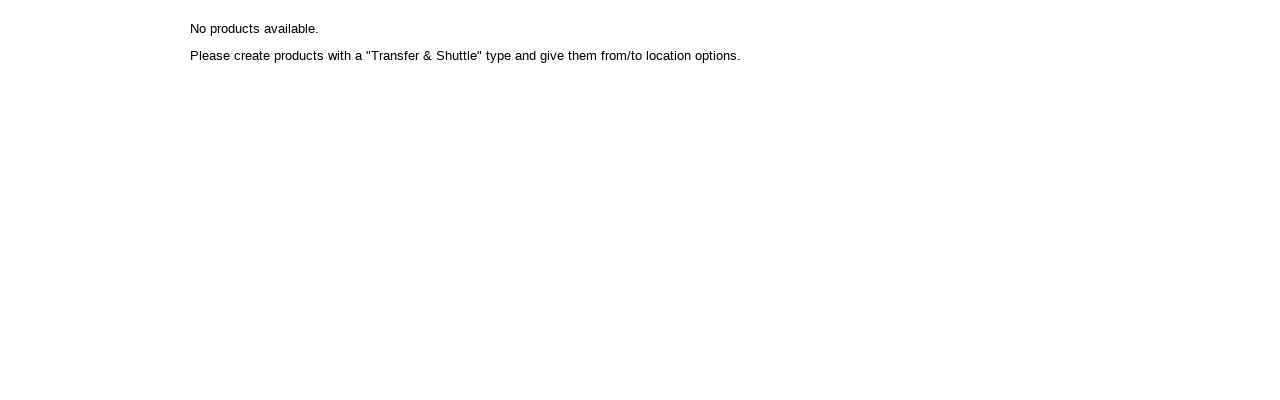

--- FILE ---
content_type: text/css
request_url: https://static.rezdy-production.com/1d9906487672660869151b2595257f10f52235871471/themes/rezdy-booking/css/_styles.css?cache=1764893313
body_size: 29572
content:
@charset "UTF-8";
@font-face {
  font-family: 'rezdy-icons-2018';
  src: url('../fonts/rezdy-icons-2018.eot?r9qiuc');
  src: url('../fonts/rezdy-icons-2018.eot?r9qiuc#iefix') format('embedded-opentype'), url('../fonts/rezdy-icons-2018.ttf?r9qiuc') format('truetype'), url('../fonts/rezdy-icons-2018.woff?r9qiuc') format('woff'), url('../fonts/rezdy-icons-2018.svg?r9qiuc#rezdy-icons-2018') format('svg');
  font-weight: normal;
  font-style: normal;
}
[class^="rezdy-icon-"],
[class*=" rezdy-icon-"] {
  /* use !important to prevent issues with browser extensions that change fonts */
  font-family: 'rezdy-icons-2018' !important;
  speak: none;
  font-style: normal;
  font-weight: normal;
  font-variant: normal;
  text-transform: none;
  line-height: 1;
  /* Better Font Rendering =========== */
  -webkit-font-smoothing: antialiased;
  -moz-osx-font-smoothing: grayscale;
}
.rezdy-icon-activity:before {
  content: "\e900";
}
.rezdy-icon-airplay:before {
  content: "\e901";
}
.rezdy-icon-alert-circle:before {
  content: "\e902";
}
.rezdy-icon-alert-octagon:before {
  content: "\e903";
}
.rezdy-icon-alert-triangle:before {
  content: "\e904";
}
.rezdy-icon-align-center:before {
  content: "\e905";
}
.rezdy-icon-align-justify:before {
  content: "\e906";
}
.rezdy-icon-align-left:before {
  content: "\e907";
}
.rezdy-icon-align-right:before {
  content: "\e908";
}
.rezdy-icon-anchor:before {
  content: "\e909";
}
.rezdy-icon-aperture:before {
  content: "\e90a";
}
.rezdy-icon-archive:before {
  content: "\e90b";
}
.rezdy-icon-arrow-down:before {
  content: "\e90c";
}
.rezdy-icon-arrow-down-circle:before {
  content: "\e90d";
}
.rezdy-icon-arrow-down-left:before {
  content: "\e90e";
}
.rezdy-icon-arrow-down-right:before {
  content: "\e90f";
}
.rezdy-icon-arrow-left:before {
  content: "\e910";
}
.rezdy-icon-arrow-left-circle:before {
  content: "\e911";
}
.rezdy-icon-arrow-right:before {
  content: "\e912";
}
.rezdy-icon-arrow-right-circle:before {
  content: "\e913";
}
.rezdy-icon-arrow-up:before {
  content: "\e914";
}
.rezdy-icon-arrow-up-circle:before {
  content: "\e915";
}
.rezdy-icon-arrow-up-left:before {
  content: "\e916";
}
.rezdy-icon-arrow-up-right:before {
  content: "\e917";
}
.rezdy-icon-at-sign:before {
  content: "\e918";
}
.rezdy-icon-award:before {
  content: "\e919";
}
.rezdy-icon-bar-chart:before {
  content: "\e91a";
}
.rezdy-icon-bar-chart-2:before {
  content: "\e91b";
}
.rezdy-icon-battery:before {
  content: "\e91c";
}
.rezdy-icon-battery-charging:before {
  content: "\e91d";
}
.rezdy-icon-bell:before {
  content: "\e91e";
}
.rezdy-icon-bell-off:before {
  content: "\e91f";
}
.rezdy-icon-bluetooth:before {
  content: "\e920";
}
.rezdy-icon-bold:before {
  content: "\e921";
}
.rezdy-icon-book:before {
  content: "\e922";
}
.rezdy-icon-book-open:before {
  content: "\e923";
}
.rezdy-icon-bookmark:before {
  content: "\e924";
}
.rezdy-icon-box:before {
  content: "\e925";
}
.rezdy-icon-briefcase:before {
  content: "\e926";
}
.rezdy-icon-calendar:before {
  content: "\e927";
}
.rezdy-icon-camera:before {
  content: "\e928";
}
.rezdy-icon-camera-off:before {
  content: "\e929";
}
.rezdy-icon-cast:before {
  content: "\e92a";
}
.rezdy-icon-check:before {
  content: "\e92b";
}
.rezdy-icon-check-circle:before {
  content: "\e92c";
}
.rezdy-icon-check-square:before {
  content: "\e92d";
}
.rezdy-icon-chevron-down:before {
  content: "\e92e";
}
.rezdy-icon-chevron-left:before {
  content: "\e92f";
}
.rezdy-icon-chevron-right:before {
  content: "\e930";
}
.rezdy-icon-chevron-up:before {
  content: "\e931";
}
.rezdy-icon-chevrons-down:before {
  content: "\e932";
}
.rezdy-icon-chevrons-left:before {
  content: "\e933";
}
.rezdy-icon-chevrons-right:before {
  content: "\e934";
}
.rezdy-icon-chevrons-up:before {
  content: "\e935";
}
.rezdy-icon-chrome:before {
  content: "\e936";
}
.rezdy-icon-circle:before {
  content: "\e937";
}
.rezdy-icon-clipboard:before {
  content: "\e938";
}
.rezdy-icon-clock:before {
  content: "\e939";
}
.rezdy-icon-cloud:before {
  content: "\e93a";
}
.rezdy-icon-cloud-drizzle:before {
  content: "\e93b";
}
.rezdy-icon-cloud-lightning:before {
  content: "\e93c";
}
.rezdy-icon-cloud-off:before {
  content: "\e93d";
}
.rezdy-icon-cloud-rain:before {
  content: "\e93e";
}
.rezdy-icon-cloud-snow:before {
  content: "\e93f";
}
.rezdy-icon-code:before {
  content: "\e940";
}
.rezdy-icon-codepen:before {
  content: "\e941";
}
.rezdy-icon-command:before {
  content: "\e942";
}
.rezdy-icon-compass:before {
  content: "\e943";
}
.rezdy-icon-copy:before {
  content: "\e944";
}
.rezdy-icon-corner-down-left:before {
  content: "\e945";
}
.rezdy-icon-corner-down-right:before {
  content: "\e946";
}
.rezdy-icon-corner-left-down:before {
  content: "\e947";
}
.rezdy-icon-corner-left-up:before {
  content: "\e948";
}
.rezdy-icon-corner-right-down:before {
  content: "\e949";
}
.rezdy-icon-corner-right-up:before {
  content: "\e94a";
}
.rezdy-icon-corner-up-left:before {
  content: "\e94b";
}
.rezdy-icon-corner-up-right:before {
  content: "\e94c";
}
.rezdy-icon-cpu:before {
  content: "\e94d";
}
.rezdy-icon-credit-card:before {
  content: "\e94e";
}
.rezdy-icon-crop:before {
  content: "\e94f";
}
.rezdy-icon-crosshair:before {
  content: "\e950";
}
.rezdy-icon-database:before {
  content: "\e951";
}
.rezdy-icon-delete:before {
  content: "\e952";
}
.rezdy-icon-disc:before {
  content: "\e953";
}
.rezdy-icon-dollar-sign:before {
  content: "\e954";
}
.rezdy-icon-download:before {
  content: "\e955";
}
.rezdy-icon-download-cloud:before {
  content: "\e956";
}
.rezdy-icon-droplet:before {
  content: "\e957";
}
.rezdy-icon-edit:before {
  content: "\e958";
}
.rezdy-icon-edit-2:before {
  content: "\e959";
}
.rezdy-icon-edit-3:before {
  content: "\e95a";
}
.rezdy-icon-external-link:before {
  content: "\e95b";
}
.rezdy-icon-eye:before {
  content: "\e95c";
}
.rezdy-icon-eye-off:before {
  content: "\e95d";
}
.rezdy-icon-facebook:before {
  content: "\e95e";
}
.rezdy-icon-fast-forward:before {
  content: "\e95f";
}
.rezdy-icon-feather:before {
  content: "\e960";
}
.rezdy-icon-file:before {
  content: "\e961";
}
.rezdy-icon-file-minus:before {
  content: "\e962";
}
.rezdy-icon-file-plus:before {
  content: "\e963";
}
.rezdy-icon-file-text:before {
  content: "\e964";
}
.rezdy-icon-film:before {
  content: "\e965";
}
.rezdy-icon-filter:before {
  content: "\e966";
}
.rezdy-icon-flag:before {
  content: "\e967";
}
.rezdy-icon-folder:before {
  content: "\e968";
}
.rezdy-icon-folder-minus:before {
  content: "\e969";
}
.rezdy-icon-folder-plus:before {
  content: "\e96a";
}
.rezdy-icon-gift:before {
  content: "\e96b";
}
.rezdy-icon-git-branch:before {
  content: "\e96c";
}
.rezdy-icon-git-commit:before {
  content: "\e96d";
}
.rezdy-icon-git-merge:before {
  content: "\e96e";
}
.rezdy-icon-git-pull-request:before {
  content: "\e96f";
}
.rezdy-icon-github:before {
  content: "\e970";
}
.rezdy-icon-gitlab:before {
  content: "\e971";
}
.rezdy-icon-globe:before {
  content: "\e972";
}
.rezdy-icon-grid:before {
  content: "\e973";
}
.rezdy-icon-hard-drive:before {
  content: "\e974";
}
.rezdy-icon-hash:before {
  content: "\e975";
}
.rezdy-icon-headphones:before {
  content: "\e976";
}
.rezdy-icon-heart:before {
  content: "\e977";
}
.rezdy-icon-help-circle:before {
  content: "\e978";
}
.rezdy-icon-home:before {
  content: "\e979";
}
.rezdy-icon-image:before {
  content: "\e97a";
}
.rezdy-icon-inbox:before {
  content: "\e97b";
}
.rezdy-icon-info:before {
  content: "\e97c";
}
.rezdy-icon-instagram:before {
  content: "\e97d";
}
.rezdy-icon-italic:before {
  content: "\e97e";
}
.rezdy-icon-layers:before {
  content: "\e97f";
}
.rezdy-icon-layout:before {
  content: "\e980";
}
.rezdy-icon-life-buoy:before {
  content: "\e981";
}
.rezdy-icon-link:before {
  content: "\e982";
}
.rezdy-icon-link-2:before {
  content: "\e983";
}
.rezdy-icon-linkedin:before {
  content: "\e984";
}
.rezdy-icon-list:before {
  content: "\e985";
}
.rezdy-icon-loader:before {
  content: "\e986";
}
.rezdy-icon-lock:before {
  content: "\e987";
}
.rezdy-icon-log-in:before {
  content: "\e988";
}
.rezdy-icon-log-out:before {
  content: "\e989";
}
.rezdy-icon-mail:before {
  content: "\e98a";
}
.rezdy-icon-map:before {
  content: "\e98b";
}
.rezdy-icon-map-pin:before {
  content: "\e98c";
}
.rezdy-icon-maximize:before {
  content: "\e98d";
}
.rezdy-icon-maximize-2:before {
  content: "\e98e";
}
.rezdy-icon-menu:before {
  content: "\e98f";
}
.rezdy-icon-message-circle:before {
  content: "\e990";
}
.rezdy-icon-message-square:before {
  content: "\e991";
}
.rezdy-icon-mic:before {
  content: "\e992";
}
.rezdy-icon-mic-off:before {
  content: "\e993";
}
.rezdy-icon-minimize:before {
  content: "\e994";
}
.rezdy-icon-minimize-2:before {
  content: "\e995";
}
.rezdy-icon-minus:before {
  content: "\e996";
}
.rezdy-icon-minus-circle:before {
  content: "\e997";
}
.rezdy-icon-minus-square:before {
  content: "\e998";
}
.rezdy-icon-monitor:before {
  content: "\e999";
}
.rezdy-icon-moon:before {
  content: "\e99a";
}
.rezdy-icon-more-horizontal:before {
  content: "\e99b";
}
.rezdy-icon-more-vertical:before {
  content: "\e99c";
}
.rezdy-icon-move:before {
  content: "\e99d";
}
.rezdy-icon-music:before {
  content: "\e99e";
}
.rezdy-icon-navigation:before {
  content: "\e99f";
}
.rezdy-icon-navigation-2:before {
  content: "\e9a0";
}
.rezdy-icon-octagon:before {
  content: "\e9a1";
}
.rezdy-icon-package:before {
  content: "\e9a2";
}
.rezdy-icon-paperclip:before {
  content: "\e9a3";
}
.rezdy-icon-pause:before {
  content: "\e9a4";
}
.rezdy-icon-pause-circle:before {
  content: "\e9a5";
}
.rezdy-icon-percent:before {
  content: "\e9a6";
}
.rezdy-icon-phone:before {
  content: "\e9a7";
}
.rezdy-icon-phone-call:before {
  content: "\e9a8";
}
.rezdy-icon-phone-forwarded:before {
  content: "\e9a9";
}
.rezdy-icon-phone-incoming:before {
  content: "\e9aa";
}
.rezdy-icon-phone-missed:before {
  content: "\e9ab";
}
.rezdy-icon-phone-off:before {
  content: "\e9ac";
}
.rezdy-icon-phone-outgoing:before {
  content: "\e9ad";
}
.rezdy-icon-pie-chart:before {
  content: "\e9ae";
}
.rezdy-icon-play:before {
  content: "\e9af";
}
.rezdy-icon-play-circle:before {
  content: "\e9b0";
}
.rezdy-icon-plus:before {
  content: "\e9b1";
}
.rezdy-icon-plus-circle:before {
  content: "\e9b2";
}
.rezdy-icon-plus-square:before {
  content: "\e9b3";
}
.rezdy-icon-pocket:before {
  content: "\e9b4";
}
.rezdy-icon-power:before {
  content: "\e9b5";
}
.rezdy-icon-printer:before {
  content: "\e9b6";
}
.rezdy-icon-radio:before {
  content: "\e9b7";
}
.rezdy-icon-refresh-ccw:before {
  content: "\e9b8";
}
.rezdy-icon-refresh-cw:before {
  content: "\e9b9";
}
.rezdy-icon-repeat:before {
  content: "\e9ba";
}
.rezdy-icon-rewind:before {
  content: "\e9bb";
}
.rezdy-icon-rotate-ccw:before {
  content: "\e9bc";
}
.rezdy-icon-rotate-cw:before {
  content: "\e9bd";
}
.rezdy-icon-rss:before {
  content: "\e9be";
}
.rezdy-icon-save:before {
  content: "\e9bf";
}
.rezdy-icon-scissors:before {
  content: "\e9c0";
}
.rezdy-icon-search:before {
  content: "\e9c1";
}
.rezdy-icon-send:before {
  content: "\e9c2";
}
.rezdy-icon-server:before {
  content: "\e9c3";
}
.rezdy-icon-settings:before {
  content: "\e9c4";
}
.rezdy-icon-share:before {
  content: "\e9c5";
}
.rezdy-icon-share-2:before {
  content: "\e9c6";
}
.rezdy-icon-shield:before {
  content: "\e9c7";
}
.rezdy-icon-shield-off:before {
  content: "\e9c8";
}
.rezdy-icon-shopping-bag:before {
  content: "\e9c9";
}
.rezdy-icon-shopping-cart:before {
  content: "\e9ca";
}
.rezdy-icon-shuffle:before {
  content: "\e9cb";
}
.rezdy-icon-sidebar:before {
  content: "\e9cc";
}
.rezdy-icon-skip-back:before {
  content: "\e9cd";
}
.rezdy-icon-skip-forward:before {
  content: "\e9ce";
}
.rezdy-icon-slack:before {
  content: "\e9cf";
}
.rezdy-icon-slash:before {
  content: "\e9d0";
}
.rezdy-icon-sliders:before {
  content: "\e9d1";
}
.rezdy-icon-smartphone:before {
  content: "\e9d2";
}
.rezdy-icon-speaker:before {
  content: "\e9d3";
}
.rezdy-icon-square:before {
  content: "\e9d4";
}
.rezdy-icon-star:before {
  content: "\e9d5";
}
.rezdy-icon-stop-circle:before {
  content: "\e9d6";
}
.rezdy-icon-sun:before {
  content: "\e9d7";
}
.rezdy-icon-sunrise:before {
  content: "\e9d8";
}
.rezdy-icon-sunset:before {
  content: "\e9d9";
}
.rezdy-icon-tablet:before {
  content: "\e9da";
}
.rezdy-icon-tag:before {
  content: "\e9db";
}
.rezdy-icon-target:before {
  content: "\e9dc";
}
.rezdy-icon-terminal:before {
  content: "\e9dd";
}
.rezdy-icon-thermometer:before {
  content: "\e9de";
}
.rezdy-icon-thumbs-down:before {
  content: "\e9df";
}
.rezdy-icon-thumbs-up:before {
  content: "\e9e0";
}
.rezdy-icon-toggle-left:before {
  content: "\e9e1";
}
.rezdy-icon-toggle-right:before {
  content: "\e9e2";
}
.rezdy-icon-trash:before {
  content: "\e9e3";
}
.rezdy-icon-trash-2:before {
  content: "\e9e4";
}
.rezdy-icon-trending-down:before {
  content: "\e9e5";
}
.rezdy-icon-trending-up:before {
  content: "\e9e6";
}
.rezdy-icon-triangle:before {
  content: "\e9e7";
}
.rezdy-icon-truck:before {
  content: "\e9e8";
}
.rezdy-icon-tv:before {
  content: "\e9e9";
}
.rezdy-icon-twitter:before {
  content: "\e9ea";
}
.rezdy-icon-type:before {
  content: "\e9eb";
}
.rezdy-icon-umbrella:before {
  content: "\e9ec";
}
.rezdy-icon-underline:before {
  content: "\e9ed";
}
.rezdy-icon-unlock:before {
  content: "\e9ee";
}
.rezdy-icon-upload:before {
  content: "\e9ef";
}
.rezdy-icon-upload-cloud:before {
  content: "\e9f0";
}
.rezdy-icon-user:before {
  content: "\e9f1";
}
.rezdy-icon-user-check:before {
  content: "\e9f2";
}
.rezdy-icon-user-minus:before {
  content: "\e9f3";
}
.rezdy-icon-user-plus:before {
  content: "\e9f4";
}
.rezdy-icon-user-x:before {
  content: "\e9f5";
}
.rezdy-icon-users:before {
  content: "\e9f6";
}
.rezdy-icon-video:before {
  content: "\e9f7";
}
.rezdy-icon-video-off:before {
  content: "\e9f8";
}
.rezdy-icon-voicemail:before {
  content: "\e9f9";
}
.rezdy-icon-volume:before {
  content: "\e9fa";
}
.rezdy-icon-volume-1:before {
  content: "\e9fb";
}
.rezdy-icon-volume-2:before {
  content: "\e9fc";
}
.rezdy-icon-volume-x:before {
  content: "\e9fd";
}
.rezdy-icon-watch:before {
  content: "\e9fe";
}
.rezdy-icon-wifi:before {
  content: "\e9ff";
}
.rezdy-icon-wifi-off:before {
  content: "\ea00";
}
.rezdy-icon-wind:before {
  content: "\ea01";
}
.rezdy-icon-x:before {
  content: "\ea02";
}
.rezdy-icon-x-circle:before {
  content: "\ea03";
}
.rezdy-icon-x-square:before {
  content: "\ea04";
}
.rezdy-icon-youtube:before {
  content: "\ea05";
}
.rezdy-icon-zap:before {
  content: "\ea06";
}
.rezdy-icon-zap-off:before {
  content: "\ea07";
}
.rezdy-icon-zoom-in:before {
  content: "\ea08";
}
.rezdy-icon-zoom-out:before {
  content: "\ea09";
}
body {
  background-color: var(--background-primary);
  color: var(--text-primary);
}

h1 small,
h2 small,
h3 small,
h4 small,
h5 small,
h6 small {
  color: var(--text-primary);
}

h1,
h2,
h3,
h4,
h5,
h6 {
  color: var(--text-primary);
}

a {
  color: var(--theme-color);
}

a:hover {
  color: var(--theme-color-hover);
}

.btn {
  background: var(--theme-color);
  color: var(--text-active) !important;
}

img {
  max-width: 100%;
}

.wrap {
  background: var(--background-primary);
  padding-bottom: 10px;
  margin-bottom: 20px;
}

.main-content,
.breadcrumbs,
.footnote,
.container-pad {
  padding-left: 20px;
  padding-right: 20px;
  position: relative;
}

a.disabled {
  pointer-events: none;
}

.main-content {
  margin-bottom: 60px;
  position: relative;
}

.breadcrumbs {
  margin-top: 10px;
  margin-bottom: 10px;
}

.breadcrumbs .btn {
  padding: 5px 15px
}

.footnote {
  text-align: right;
  margin: 15px 0;
}

.footnote p {
  margin: 0;
  font-size: 11px;
}

ul.inline,
ol.inline {
  margin-left: 0;
  list-style: none;
}

ul.inline>li,
ol.inline>li {
  display: inline-block;
  padding-right: 5px;
  padding-left: 5px;
}

.table-bordered {
  border: 1px solid var(--border-color);
}

.table-bordered th,
.table-bordered td {
  border-left: 1px solid var(--border-color);
}

.table th,
.table td {
  border-top: 1px solid var(--border-color);
}

#map_canvas label {
  width: auto;
  display: inline;
}

#map_canvas img {
  max-width: none;
}

h1,
h2,
h3,
h4,
h5,
h6 {
  margin-bottom: 5px;
}

.form-actions,
.well {
  background: var(--hover-color);
  border-top: none;
  border-radius: none;
}

input,
textarea,
select,
.uneditable-input,
input[type="text"],
input[type="password"],
input[type="submit"],
.ui-autocomplete-input {
  border-radius: 0;
  height: 35px;
  line-height: 1;
  padding: 0 4px;
  -webkit-box-shadow: none;
  -moz-box-shadow: none;
  box-shadow: none;
  border-color: var(--border-color);
  outline: none !important;
  box-sizing: border-box;
  background: #fff;
  color: #222;
  font-weight: bold;
}

label {
  color: var(--text-primary);
}

select,
input[type="text"],
textarea {
  width: 100%;
}

p small {
  color: var(--text-primary);
}


/*prevent breadcrumb span6 from collasping*/

.span6 {
  min-height: 1px
}


/* =============================================================================
  JavaScript Helpers
   ========================================================================== */


/* Stops Highlighting when clicking/double-clicking. Useful on buttons. */

.disableTextSelect {
  -webkit-touch-callout: none;
  -webkit-user-select: none;
  -khtml-user-select: none;
  -moz-user-select: none;
  -ms-user-select: none;
  user-select: none;
}


/* =============================================================================
  Text Align Classes
   ========================================================================== */

.text-left {
  text-align: left;
}

.text-center {
  text-align: center;
}

.text-right {
  text-align: right;
}


/* =============================================================================
  Add / Remove buttons
   ========================================================================== */

.btn .btn-text {
  float: left;
  position: relative;
  top: 2px;
}

.btn-add,
.btn-remove,
.btn-edit,
.btn-copy {
  float: left;
  position: relative;
  top: 2px;
  margin-right: 6px;
  width: 16px;
  height: 16px;
  display: inline-block;
  vertical-align: middle;
}

.btn-add {
  background: transparent url('../images/icons/plus-circle.png') no-repeat center center;
}

.btn-remove {
  background: transparent url('../images/icons/minus-circle.png') no-repeat center center;
}

.btn-edit {
  background: transparent url('../images/icons/document-pencil.png') no-repeat center center;
}

.btn-copy {
  background: transparent url('../images/icons/ui-toolbar--arrow.png') no-repeat center center;
}

.btn-add.btn-bg-rounded,
.btn-remove.btn-bg-rounded {
  padding: 2px;
  background-color: #eee;
  -webkit-border-radius: 999px;
  -moz-border-radius: 999px;
  border-radius: 999px;
}


/* =============================================================================
  VERTICAL ALIGN IN DIV - PARENT DIV NEEDS A HEIGHT
   ========================================================================== */

.valign-parent {
  -webkit-transform-style: preserve-3d;
  -moz-transform-style: preserve-3d;
  transform-style: preserve-3d;
}

.valign-parent .valign-child {
  position: relative;
  top: 50%;
  transform: translateY(-50%);
}


/* =============================================================================
  LANGUAGE SELECTOR
   ========================================================================== */

.language-toolbar {
  float: right;
  display: inline-block;
  margin-left: 10px;
  margin-bottom: 10px
}

.language-toolbar a:link,
.language-toolbar a:visited {
  text-decoration: none;
}

.language-toolbar ul {
  list-style: none;
  padding: 0;
  margin: 0;
  position: relative;
}

.language-toolbar .current-language {
  position: relative;
  border: 1px solid var(--border-color);
  padding: 3px 6px;
  background: rgba(240, 240, 240, 0.8);
}

.language-toolbar .current-language .language-name {
  margin-right: 15px;
}

.language-toolbar .language-list {
  position: absolute;
  display: none;
  top: 26px;
  right: 0;
  width: 90px;
  padding: 10px;
  z-index: 100;
  background: #fff;
  border: 1px solid var(--border-color);
}

.language-toolbar .language-list ul {
  margin: 0;
  float: none;
}

.language-toolbar .caret {
  position: absolute;
  top: 10px;
  right: 10px;
}

.iframe-body .language-toolbar {
  position: relative;
  top: 6px;
  margin-bottom: 10px;
}


/* =============================================================================
  CURRENCY SELECTOR
   ========================================================================== */

.currency-toolbar {
  float: right;
  display: inline-block;
  margin-left: 10px;
  margin-bottom: 10px
}

.currency-toolbar a:link,
.currency-toolbar a:visited {
  text-decoration: none;
}

.currency-toolbar ul {
  list-style: none;
  padding: 0;
  margin: 0;
  position: relative;
}

.currency-toolbar .current-currency {
  position: relative;
  border: 1px solid var(--border-color);
  padding: 3px 6px;
  background: rgba(240, 240, 240, 0.8);
}

.currency-toolbar .current-currency .currency-name {
  margin-right: 15px;
}

.currency-toolbar .currency-list {
  position: absolute;
  display: none;
  top: 26px;
  right: 0;
  width: 35px;
  padding: 10px;
  z-index: 100;
  background: #fff;
  border: 1px solid var(--border-color);
}

.currency-toolbar .currency-list ul {
  margin: 0;
  float: none;
}

.currency-toolbar .caret {
  position: absolute;
  top: 10px;
  right: 10px;
}

.iframe-body .currency-toolbar {
  position: relative;
  top: 6px;
  margin-bottom: 10px;
}


/* =============================================================================
  HERO UNIT
   ========================================================================== */

.hero-unit {
  padding: 0;
  position: relative;
  overflow: hidden;
  margin-bottom: 0;
  background: var(----background-primary);
}

.hero-unit img {
  max-width: 100%;
  max-height: 400px;
}

.has-header .hero-unit img {
  max-height: none;
  width: 100%;
}

.hero-unit h1 {
  font-size: 40px;
  padding: 20px 0 10px 30px;
}

.hero-unit h1 a:hover,
.hero-unit h1 a:active {
  text-decoration: none;
  opacity: 0.8;
}


/* =============================================================================
  SHARE BAR
   ========================================================================== */

.share-bar {
  margin-bottom: 10px;
}

.share-bar .google-share-container {
  margin-left: 10px;
}

.share-bar {
  display: inline-block;
  float: right;
}

.product-details .share-bar {
  top: -60px;
}

.sharrre a.btn.dropdown-toggle {
  text-align: left;
  width: 102px;
  background-color: rgba(240, 240, 240, 0.8) !important;
  border: 1px solid var(--border-color) !important;
  font-weight: normal !important;
  font-size: 13px !important;
  box-shadow: none;
}

.sharrre a.btn.dropdown-toggle .caret {
  float: right;
  display: none;
}

.sharrre a.btn.dropdown-toggle .label {
  float: right;
}

.iframe-body .sharrre a.btn.dropdown-toggle {
  top: 6px;
  margin-bottom: 10px;
}


/* =============================================================================
  PRODUCTS
   ========================================================================== */

.products-price {
  font-weight: bold;
  line-height: 1;
  display: block;
  margin-top: 30px;
}

.products-price .from {
  display: block;
  font-size: 13px;
  margin: 4px 0;
}

.products-price .price {
  display: block;
  font-size: 24px;
  margin-bottom: 10px;
}

.fancybox-nav {
  top: 20%;
  width: 40%;
  height: 60%;
}

.thumbnail-play {
  width: 100px;
  height: 75px;
  background: var(--hover-color);
  display: block;
  position: relative
}

.thumbnail-play::before {
  content: '';
  position: absolute;
  z-index: 2;
  top: 50%;
  left: 50%;
  margin: -15px 0 0 -10px;
  width: 0;
  height: 0;
  border-style: solid;
  border-width: 12px 0 12px 18px;
  border-color: transparent transparent transparent var(--border-color);
}


/* =============================================================================
  EXTRAS
   ========================================================================== */

.extras-price {
  font-weight: bold;
  line-height: 21px;
}

.extras-price .price {
  display: block;
  font-size: 22px;
}

.extras-read-more .extras-price {
  margin: 0 0 20px;
}


/*Extras input has weird margin on right*/

.extras-read-more .input-quantities {
  margin: 0 -3px;
  z-index: 10;
  position: relative;
}

@-moz-document url-prefix() {
  .extras-read-more .input-quantities {
    margin-right: 0px;
  }
}


/*  DETAILS
-------------------------------------------------------------------------- */

.product-overview h1 {
  margin-bottom: 15px;
}

.product-details .fb_iframe_widget {
  width: 300px;
}

.product-details {
  margin-top: 0;
}


/*create margin for underlying carousel*/

.product-details .product-main-image.has-carousel {
  margin-bottom: 120px;
}

.product-details .product-main-image figure {
  margin: 0;
}

.product-details .product-main-image img {
  width: 100%;
  max-width: 100%;
}

.product-details .product-overview {
  margin-bottom: 40px;
}

.product-description h3 {
  text-transform: uppercase;
  color: var(--text-primary);
  margin: 0 0 10px;
  font-size: 18px;
}

.product-description ol,
.product-description ul {
  margin-top: 10px;
}

.product-description li {
  margin-top: 10px;
  margin-bottom: 10px;
}

.product-description,
.product-description p {
  color: var(--text-primary);
  font-size: 14px;
  line-height: 1.68;
  overflow-wrap: break-word;
  word-wrap: break-word;
  -ms-word-break: break-all;
  word-break: break-all;
  word-break: break-word;
}


/*  SIDE COLUMN
-------------------------------------------------------------------------- */

.side-column {
  overflow: hidden;
  background: var(--background-primary);
  /*border:1px solid var(--border-color);*/
  margin: 0 20px 40px;
  counter-reset: steps;
}

.side-column:not(.contact-us):not(.socialmedia):not(.map) {
  -webkit-box-shadow: 0px 0px 30px 0px rgba(0, 0, 0, 0.05);
  -moz-box-shadow: 0px 0px 30px 0px rgba(0, 0, 0, 0.05);
  box-shadow: 0px 0px 30px 0px rgba(0, 0, 0, 0.05);
}

.side-column .in {
  padding: 15px 20px 20px;
}

.side-column h3 {
  color: var(--text-active);
  background: var(--theme-color);
  padding: 10px 20px;
  position: relative;
  font-size: 18px
}

/*Get rid of this*/
/*.side-column h3:after {
  content: '';
  width: 0;
  height: 0;
  border-left: 10px solid transparent;
  border-right: 10px solid transparent;
  position: absolute;
  bottom: -10px;
  left: 20px;
}

.side-column h3:after {
    border-top: 10px solid var(--hover-color);
  }*/

.side-column .btn-lg {
  padding: 10px 15px;
  display: block;
  text-align: center;
}

.side-column h4 {
  margin-bottom: 5px;
  position: relative;
  font-size: 13px;
}

.side-column h4 small {
  color: inherit;
}

.side-column select {
  font-weight: bold;
  padding: 4px 0 4px 4px
}

.ui-datepicker {
  margin-bottom: 20px;
  margin-top: -1px;
}

.ui-datepicker .ui-datepicker-buttonpane {
  display: none;
}

.ui-widget-content {
  color: var(--text-primary) !important;
  border-color: var(--border-color) !important;
  border-radius: 0 !important;
}

.ui-widget-header {
  color: var(--text-primary) !important;
}

.calendar-widget {
  padding: 20px;
  position: relative;
}

.calendar-widget h4 {
  margin-bottom: 5px
}

.calendar-widget .total-price {
  margin-top: 15px
}

.calendar-widget .participants {
  margin: 0 0 5px;
}

.calendar-widget .control-label {
  float: left;
  text-align: left;
  width: calc(100% - 100px);
}

.calendar-widget .controls {
  margin-bottom: 10px;
  margin-left: 140px;
}

.calendar-widget .controls.price-shown {
  padding-top: 7px;
}

.calendar-widget .control-group {
  margin-bottom: 0
}

.calendar-widget .price-unit {
  display: block;
  font-size: 11px;
  font-weight: normal;
  margin-top: -3px;
}

.calendar-widget .button-spacer {
  line-height: 2;
  float: left;
  margin-right: 10px;
  margin-bottom: 10px;
}

.calendar-widget .no-cookies {
  display: none;
  background: rgba(180, 180, 180, 0.9);
  position: absolute;
  bottom: 0;
  left: 0;
  width: 100%;
  height: 180px;
  color: #d82824;
  text-align: center;
  border-radius: 0px 0px 0px 0px;
  z-index: 9999;
}

.calendar-widget .no-cookies p {
  margin-top: 55px;
  font-size: 1.1em;
}

.calendar-widget .no-cookies a {
  color: red;
  text-decoration: underline;
  font-size: 0.9em;
}

.calendar-widget .no-cookies a:hover {
  text-decoration: none;
}

.calendar-widget hr {
  border-top-color: var(--border-color);
  margin: 10px 0;
}

input.input-quantities {
  width: 50px;
  text-align: center
}

.change-quantity {
  text-align: right
}

.change-quantity span {
  display: inline-block;
  margin-right: 10px;
}

.change-quantity i {
  cursor: pointer;
  color: var(--text-primary);
  font-style: normal;
}

.change-quantity .increase {
  padding: 0 10px;
  height: 33px;
  line-height: 33px;
  display: inline-block;
  background: var(--text-active);
  color: var(--theme-color);
  border:1px solid var(--border-color);
  border-left:none;
  position: relative;
  bottom: -2px;
  border-radius: 0 18px 18px 0;
  margin-left: -2px;
}

.change-quantity .decrease {
  padding: 0 10px;
  height: 33px;
  display: inline-block;
  line-height: 33px;
  background: var(--text-active);
  color: var(--theme-color);
  border:1px solid var(--border-color);
  border-right:none;
  position: relative;
  bottom: -2px;
  border-radius: 18px 0 0 18px;
  margin-right: -2px;
}

.change-quantity .increase:after {
  font-family: 'rezdy-icons-2018';
  content: '\e9b1';
}

.change-quantity .decrease:after {
  font-family: 'rezdy-icons-2018';
  content: '\e996';
}

.change-quantity .increase:hover,
.change-quantity .decrease:hover {
  background: var(--hover-color);
}

.side-column.contact-us {
  margin-bottom: 10px;
}

.side-column a.btn-contactus:link,
.side-column a.btn-contactus:visited {
  background: var(--theme-color) url(../images/icons/mail-01.png) no-repeat right center;
  width: 91%;
  display: block;
  padding: 10px 5% 8px;
  text-align: left;
  color: var(--text-active);
  font-weight: bold;
}

.side-column a.btn-contactus:hover,
.side-column a.btn-contactus:active {
  opacity: 0.8;
  text-decoration: none;
}

.side-column .note {
  font-size: 11px;
  line-height: 13px;
}

.side-column h4 {}

.calendar-widget .timepicker-trigger {
  width: 95px;
  height: 32px;
  margin-left: 1px;
  padding: 0 8px;
  border-color: var(--border-color);
  box-sizing: border-box;
  border-radius: 0;
  font-weight: bold;
  color: var(--theme-color);
  float: right;
}


/* SIDE COLUMN FOR TRANSFERS */

.calendar-widget .transfer .controls {
  margin-left: 80px;
}

.calendar-widget .transfer .control-label {
  width: 80px;
  padding-top: 10px;
}

.calendar-widget .transfer .control-label.npt {
  width: 80px;
  padding-top: 0px;
}

.calendar-widget .transfer .checkbox-label {
  float: left;
  margin: 10px 0;
}

.calendar-widget .transfer .onewayreturn label {
  margin: 8px 0;
}

.calendar-widget .transfer select {
  max-width: 100%;
  margin-bottom: 15px;
  font-size: 13px;
  float: right;
}

.calendar-widget .transfer input {
  margin-bottom: 5px;
  padding: 0 8px;
}

.calendar-widget .transfer .onewayreturn label {
  float: left;
  padding: 0 10px 0 5px;
}

.calendar-widget .btn {
  padding: 10px 15px;
  min-width: 160px;
}

.transfer .control-group.onewayreturn {
  margin: 0 0 15px;
}

.calendar-widget .transfer .btn {
  float: left;
}


/* Book now button */

.booknow-button {
  text-transform: uppercase;
}


/* =============================================================================
  SESSION PICKER / AVAILABILITY
   ========================================================================== */

.session-picker {
  margin: 20px 0;
  border-left: 0;
}

.session-picker th,
.session-picker td.session-cell {
  font-size: 14px;
  padding: 16px 8px 12px;
  text-align: center;
  width: 9%;
}

.session-picker .book-now {
  display: block;
  text-transform: uppercase;
  font-size: 12px;
  margin-top: 2px;
}


/* Empty session */

.session-picker td.session-empty {
  background: repeating-linear-gradient( 45deg, var(--hover-color), var(--hover-color) 1px, var(--background-primary) 2px, var(--background-primary) 4px) !important;
  ;
  color: var(--text-primary);
  font-size: 24px;
  line-height: .5;
}


/* Empty sessions */

.session-picker td.session-empty:hover {
  background: transparent;
}


/* Selected session */

.session-picker th.session-selected {
  background: var(--theme-color);
}

.session-picker .session-selected {
  color: var(--text-active);
  font-weight: bold;
  border-top: none;
}

.session-picker .session-selected a {
  color: var(--text-active);
  font-weight: bold;
  border-top: none;
}

/* remove table cell double border for selected column */

.session-picker td.session-cell {
  cursor: pointer;
}


/* Top row (date navigation) */

.session-picker .session-date-nav {
  background: var(--background-primary);
}

.session-picker .session-date-nav th {
  font-size: 14px;
}

.session-picker .session-date-nav a:link,
.session-picker .session-date-nav a:visited {
  font-size: 14px;
  text-transform: uppercase;
}

.session-picker .session-date-nav i {
  margin-top: 1px;
}


/* Availability participants */

.availability-participants {
  margin: 10px 0 30px;
  color: var(--text-primary);
}

.availability-participants .badge {
  margin-right: 4px;
  font-weight: normal;
  cursor: default;
  padding-top: 2px;
}

.availability-participants .badge {
  background: var(--theme-color);
  color: var(--text-active);
}

.availability-participants .badge:hover {
  background: var(--theme-color-hover);
}

.availability-participants label {
  margin-right: 25px;
}

.session-picker .product-title {
  text-align: left;
}

.session-picker .product-title a:link,
.session-picker .product-title a:visited {
  color: var(--theme-color);
  font-weight: normal;
}
.session-picker .product-title a:hover {
  color: var(--theme-color-hover);
}


.session-picker .product-title a:hover,
.session-picker .product-title a:active {
  color: var(--border-color) !important;
}

.session-picker .current-date {
  width: 60%;
  margin: 0 auto;
}

.session-picker .current-date input {
  position: relative;
  top: -2px;
  width: 160px;
}

.session-picker .current-date small {
  font-size: 14px;
  display: inline-block;
  padding: 0 10px;
  font-weight: normal;
}

.session-picker .session-date {
  font-size: 12px;
}

.session-picker .session-date span {
  display: block;
  text-transform: uppercase;
}

.session-picker tr:not(.choose-quantity):hover td:not(.session-empty) {
  background: var(--hover-color);
}

.session-picker tr:not(.choose-quantity):hover td:not(.session-empty) a {
  color: var(--theme-color);
}

.session-picker tr:not(.choose-quantity) .session-cell:not(.session-empty):hover {
  background: var(--theme-color);
}

.session-picker tr:not(.choose-quantity) .session-cell:not(.session-empty):hover a {
  color: var(--text-active);
}

.session-picker .session-date .session-date-day {
  font-size: 21px;
}

.session-picker .choose-quantity {
  display: none;
}

.session-picker .choose-quantity td:hover {
  background: transparent;
}

.session-picker .products-image {
  width: 40%;
}

.session-picker .product-description {
  width: 50%;
  text-align: left;
  font-size: 16px;
}

.session-picker .product-duration {
  margin: 10px 0;
}

.session-picker .participants {
  margin: 20px 0;
}

.session-picker .choose-quantity .control-label {
  float: left;
  padding-top: 5px;
  text-align: left;
  width: 120px;
}

.session-picker .choose-quantity .controls {
  margin-left: 120px;
}

.session-picker .choose-quantity .controls.price-shown {
  padding-top: 7px;
}

.session-picker .choose-quantity .control-group {
  margin-bottom: 0
}

.session-picker .choose-quantity .price-unit {
  display: block;
  font-size: 11px;
}

.session-picker .choose-quantity .session-close-link {
  float: right;
  opacity: 0.6;
}

.session-picker .product-title {
  text-align: left;
  width: 37%;
}

.session-picker .product-title a:link,
.session-picker .product-title a:visited {
  color: var(--theme-color) !important;
  font-weight: normal;
}

.session-picker .product-title a:hover,
.session-picker .product-title a:active {
  color: var(--theme-color-hover) !important;
}

.session-picker .current-date {
  width: 60%;
  margin: 0 auto;
}

.session-picker .current-date input {
  position: relative;
  top: -2px;
}

.session-picker .current-date small {
  font-size: 14px;
  display: inline-block;
  padding: 0 10px;
  font-weight: normal;
}

.session-picker .session-date {
  font-size: 12px;
}

.session-picker .session-date span {
  display: block;
  text-transform: uppercase;
}

.session-picker .session-date .session-date-day {
  font-size: 21px;
}

.session-picker .choose-quantity {
  display: none;
}

.session-picker .products-image {
  width: 20%;
}

.session-picker .product-description {
  width: 76%;
  text-align: left;
  font-size: 16px;
}

.session-picker .product-duration {
  margin: 10px 0;
}

.session-picker .participants {
  margin: 20px 0;
  clear: both;
}

.session-picker .participants .btn-submit {
  margin-top: 20px;
}

.session-picker .choose-quantity h1 {
  font-size: 21px;
}

.session-picker .choose-quantity .control-label {
  float: left;
  padding-top: 5px;
  text-align: left;
  width: 120px;
}

.session-picker .choose-quantity .controls {
  margin-left: 120px;
  white-space: nowrap;
}

.session-picker .choose-quantity .controls.price-shown {
  padding-top: 7px;
}

.session-picker .choose-quantity .control-group {
  margin-bottom: 0
}

.session-picker .choose-quantity .price-unit {
  display: block;
  font-size: 11px;
}

.session-picker .choose-quantity .session-close-link {
  float: right;
  opacity: 0.6;
}

.session-picker .filter td {
  text-align: center;
  padding: 16px 0 8px;
}

.session-picker tr.filter:empty {
  display: none;
}

.session-picker .filter select {
  position: relative;
  top: -4px;
  margin: 0 4px;
}

.session-picker .book-actions {
  clear: both;
}

.session-picker .timepicker {
  width: 80px;
  height: 32px;
  margin-left: 1px;
  border-color: var(--border-color);
  padding: 0 8px;
  box-sizing: border-box;
  border-radius: 0;
  font-weight: bold;
  color: var(--text-primary);
  float: right;
}

.session-picker .transfer .checkbox-label {
  float: left;
  margin: 10px 0;
}

.session-picker .transfer .onewayreturn label {
  margin: 7px 0;
}

.session-picker .transfer .onewayreturn label {
  float: left;
  padding: 0 10px 0 5px;
}

.session-picker .transfer select {
  max-width: 135px;
  margin-bottom: 5px;
}

.session-picker .transfer input {
  max-width: 125px;
  margin-bottom: 5px;
}

.session-picker.no-cookies {
  display: none;
  position: absolute;
  top: 0;
  left: 0;
  width: 100%;
  height: 100%;
  color: var(--text-primary);
  text-align: center;
  border-radius: 0px 0px 0px 0px;
  z-index: 9999;
}

.session-picker.no-cookies p {
  margin-top: 55px;
  font-size: 1.1em;
}

.session-picker.no-cookies a {
  color: var(--text-primary);
  text-decoration: underline;
  font-size: 0.9em;
}

.session-picker.no-cookies a:hover {
  text-decoration: none;
}


/* Make the Session Picker a little tigther so we can see more. */

.session-picker.duration-based th {
  padding: 10px 8px;
}

.session-picker.duration-based th.session-date {
  padding: 5px 8px;
}

.session-picker td.session-cell {
  height: 65px;
  padding: 5px 8px;
  vertical-align: middle;
}

.session-picker.duration-based td.session-cell {
  vertical-align: top;
}

.session-picker.inventory-visible-based td.session-empty {
  vertical-align: middle;
}

.session-picker td.session-empty {
  vertical-align: middle;
}

.session-picker tr.session-row th:first-child {
  vertical-align: middle;
}

.session-picker td.session-empty,
.session-picker td.session-cell.session-fade {
  cursor: default;
}

.session-picker .session-fade {
  -moz-opacity: 0.70;
  -khtml-opacity: 0.70;
  opacity: 0.70;
  -ms-filter: progid:DXImageTransform.Microsoft.Alpha(opacity=70);
  filter: progid:DXImageTransform.Microsoft.Alpha(opacity=70);
  filter: alpha(opacity=70);
}

.session-picker .session-fade a {
  cursor: default;
}

.session-picker .session-fade .sold-out {
  font-weight: bold;
  font-size: 1.2em;
}

.session-picker .waitlist-session {
  position: relative;
  line-height: 12px;
}

.session-picker .waitlist-session .session-waitlist-available {
  padding-top: 20px;
}

.session-picker .waitlist-session strong {
  font-size: 11px;
}

.session-picker .waitlist-session .book-now {
  font-size: 11px;
}

.session-picker .waitlist-session .count {
  position: absolute;
  top: 5px;
  right: 5px;
  left: 5px;
  text-align: center;
  font-size: 9px;
  color: #ff0000;
  padding-bottom: 10px;
}

.session-picker td.session-cell:not(.session-fade):hover .count {
  color: var(--text-primary);
}

.session-picker .waitlist-session .icon {
  position: absolute;
  top: 5px;
  left: 5px;
  font-size: 10px;
}

.session-picker .session-cell {
  position: relative;
}

.session-picker .session-cell span {
  display: block;
}

.session-picker .session-cell .prompt-session-start,
.session-picker .session-cell .prompt-session-end {
  margin-top: 10px;
}

.session-select-link .book-now {
  font-weight: bold;
  margin-top: 5px;
}

.session-picker .session-seats-available,
.session-picker .session-not-enough {
  font-size: 0.8em;
  margin: 5px 10px 5px;
  line-height: 1.25;
}

.session-picker .session-seats-available em,
.session-picker .session-not-enough em {
  font-style: normal;
}

.session-picker .session-cell .session-detail .duration {
  font-size: 0.8em;
  text-transform: capitalize;
}

.session-picker.duration-based td.active .session-detail {
  -moz-opacity: 0.50;
  -khtml-opacity: 0.50;
  opacity: 0.50;
  -ms-filter: progid:DXImageTransform.Microsoft.Alpha(Opacity=50);
  filter: progid:DXImageTransform.Microsoft.Alpha(opacity=50);
  filter: alpha(opacity=50);
}

.session-picker .reset-selection {
  margin-bottom: 0;
}

.session-picker .reset-selection a {
  font-weight: normal;
}

.session-picker .reset-selection a i {
  margin: 1px 0 0 5px;
}

.session-picker .days-5,
.session-picker .days-3 {
  display: none;
}

.session-picker .session-cell:not(.session-empty).active {
  background: var(--theme-color) !important;
  color: var(--text-active) !important;
}

.session-picker .session-cell:not(.session-empty).active a {
  color: var(--text-active) !important;
}

.session-picker .session-selected {
  border: 1px solid var(--border-color)
}

.session-picker th.session-selected {
  background: var(--theme-color);
}

.session-picker td.session-selected {
  background: var(--theme-color);
}


/* Datepicker */

.ui-datepicker-inline .ui-datepicker-current {
  display: none;
}

.ui-datepicker .ui-datepicker-header {
  background-color: #fff;
  color: #222 !important;
}

.ui-datepicker td a.ui-state-default.ui-state-active,
.ui-datepicker td a.ui-state-default:hover,
.bg-inherit,
.ui-datepicker td a.ui-state-active,
.ui-datepicker td a.ui-state-default:hover,
.ui-datepicker td.ui-datepicker-today a.ui-state-active {
  background: var(--theme-color) !important;
  border:1px solid var(--text-active) !important;
  color: var(--text-active) !important;
}
.side-column h3 {
  border:none;
}

.ui-icon-circle-triangle-e {
  background-position: -32px -16px;
}

.ui-icon-circle-triangle-w {
  background-position: -96px -16px;
}

.multiple-prices-list {
  width: 100% !important;
}


/* =============================================================================
  CHECKOUT
   ========================================================================== */

.checkout table {
  margin-top: 20px;
}

.checkout .table-header {
  background: #eee;
}

.checkout .surcharge td,
.checkout .cart-total td,
.checkout .gst td,
.checkout .due-now td {
  border: 0;
}

.checkout .due-now td {
  font-weight: bold;
}

.checkout .total,
.checkout .gst,
.checkout .due-now {
  background: var(--hover-color);
}

.checkout .itemrow td {
  border: 0;
  border-bottom: 1px solid var(--border-color);
}

.checkout thead th {
  border-bottom: 1px solid var(--border-color);
}

.checkout .page-header {
  margin-top: 50px;
}

.checkout .terms {}

.checkout .table tbody tr:hover td,
.checkout .table tbody tr:hover th {
  background-color: inherit;
}

.checkout small {
  font-size: 11px;
  display: block;
  margin: 5px 0 15px
}

.checkout .extra-image {
  max-width: 1px;
  white-space: nowrap;
}

.checkout .extra-image img {
  max-width: 30px;
  height: auto;
}


/* Checkout credit cards select */

.checkout .input-group {
  position: relative;
  display: table;
  border-collapse: separate;
}

.checkout .input-group .input-group-addon {
  display: table-cell;
  white-space: nowrap;
  vertical-align: middle;
  border-radius: 0;
  text-align: center;
  line-height: 1;
  margin: 0;
  background: #ebeff0;
  border: 1px solid #e6e8e9;
  color: #2b3c4e;
  font-weight: 400;
  font-size: 12px;
  padding: 0 12px;
  height: 26px;
  background-image: -webkit-linear-gradient(top, #fff 0, #ebeff0 100%);
  background-image: linear-gradient(to bottom, #fff 0, #ebeff0 100%);
  background-repeat: repeat-x;
}

.checkout .input-group .input-group-addon img {
  max-width: 26px!important;
  width: 26px!important;
  margin: 0 2px;
  display: inline-block;
}

.checkout .select-credit-cards {
  float: left;
}

.checkout .icns-credit-cards {
  margin: 0;
  padding: 0;
  list-style: none;
  overflow: hidden;
  float: left;
  margin-left: 20px;
  position: relative;
  top: -3px;
}

.checkout .icns-credit-cards li {
  float: left;
  margin: 0 4px;
  opacity: 0.2;
}

.checkout label {
  font-weight: bold;
  cursor: pointer;
}

.checkout .alert {
  clear: both;
}

.item-remove a:link,
.item-remove a:visited {}

.check-out-submit input[type="submit"] {
  font-size: 21px;
  padding: 10px 30px;
  box-sizing: content-box;
}

.checkout .item-custom-label {
  max-width: 60%;
  float: left;
}

.checkout .item-price {
  float: right;
}

.checkout .payment-logos {
  float: right;
  display: none;
}

.checkout .payment-logos.active {
  display: block;
}

.checkout .field-coupon {
  margin-right: 10px;
  width: 140px;
  padding: 0 8px;
}

.checkout .agent-code {
  float: right;
  padding-bottom: 10px;
}

.checkout input[type="text"],
.checkout input[type="tel"],
.checkout input[type="email"],
.checkout select {
  width: 240px;
}

.checkout .input-120 {
  width: 120px !important;
}

.checkout textarea {
  min-height: 80px;
}

.checkout .payment-options {
  line-height: 28px;
}

.checkout .payment-radio {
  padding: 5px;
}

.checkout .payment-options input[type="radio"] {
  float: left;
  margin-right: 10px;
}

.checkout .payment-option {
  line-height: 28px;
}

.checkout .scrollable-text {
  padding: 10px;
  max-height: 240px;
  max-width: 540px;
  overflow-y: auto;
  border: 1px solid #ccc;
  border-radius: 0px
}

@media (max-width: 767px) {
  .checkout .payment-option-creditCard .span1,
  .checkout .payment-option-creditCard .input-120 {
    width: 90px !important;
  }
}


/* =============================================================================
  OPTIONAL SERVICES
   ========================================================================== */

.os .change-quantity p {
  margin-left: 35px;
}


/* =============================================================================
  Contact Form.
   ========================================================================== */

.contact-form-modal {
  width: 95% !important;
}


/* =============================================================================
  OVERRIDE
   ========================================================================== */

h2 {
  line-height: 30px;
}

.calendar-widget .ui-datepicker {
  width: 100%;
  border: 1px solid var(--border-color);
  padding: 0;
}

.control-label {
  font-weight: bold;
  color: var(--text-primary);
}

.btn {
  font-weight: bold;
  text-shadow: none;
  border-radius: 1px;
}

.btn-submit {
  font-size: 14px;
  min-width: 140px;
  padding: 10px 15px 10px;
  text-shadow: none;
}

.btn.btn-inverse {
  color: var(--text-primary);
  background: var(--theme-color);
  border: 0;
  padding-left: 15px;
  padding-right: 15px;
}

.btn.btn-inverse:hover {
  background: var(--theme-color-hover)
}

.alert ul {
  margin-top: 10px;
}

.redeem {
  text-align: center;
  margin-top: 50px;
}

.checkout .ui-datepicker {
  width: 17em;
}


/*  DATEPICKER
-------------------------------------------------------------------------- */

.ui-widget {
  font-family: "Helvetica Neue", Helvetica, Arial, sans-serif !important;
  font-size: 13px !important;
}

.ui-datepicker table {
  margin: 0;
}

.ui-datepicker .ui-datepicker-buttonpane {
  margin: 1px 0 0 0;
}

.ui-datepicker .ui-datepicker-buttonpane button {
  opacity: 1;
  border-radius: 0;
}

.ui-datepicker td a.ui-state-default {
  font-weight: bold;
  border: 1px solid transparent;
}

#order-item-form .ui-datepicker {
  width: 100%;
  box-sizing: border-box;
  border-radius: 0px 0px 0 0;
}

.ui-datepicker-calendar .full {
  width: auto;
}

.ui-datepicker td .ui-state-default {
  color: #000;
}

.ui-datepicker td a.ui-state-default {
  /* moved to colours.css color:#00ADD4; */
  font-weight: bold;
  -webkit-border-radius: 0px;
  -moz-border-radius: 0px;
  border-radius: 0px;
}

.ui-datepicker td a.ui-state-default.ui-state-active,
.ui-datepicker td a.ui-state-default:hover {
  /* moved to colours.css background:#00ADD4; */
  color: var(--text-active);
  -webkit-border-radius: 0px;
  -moz-border-radius: 0px;
  border-radius: 0px;
}


/* Override effect for over and selected day */

.ui-datepicker td span.ui-state-default:hover {
  background: none;
  color: #000;
}


/* Override effect for over day (span, not link) */

.ui-datepicker td .ui-state-disabled {
  border: none;
}

.ui-state-default,
.ui-widget-content .ui-state-default,
.ui-widget-header .ui-state-default {
  ;
  box-shadow: none;
  -moz-box-shadow: none;
  -webkit-box-shadow: none;
}


/* Remove border and text shadows */

.ui-datepicker .ui-datepicker-prev,
.ui-datepicker .ui-datepicker-next {
  cursor: pointer;
  top: 4px;
}


/* Today */

.ui-datepicker td.ui-datepicker-today a:link,
.ui-datepicker td.ui-datepicker-today a:visited,
.ui-datepicker td.ui-datepicker-today span,
.ui-datepicker td.ui-datepicker-today span:hover {
  background: var(--text-active);
  color: var(--theme-color);
  border:1px solid var(--theme-color);
  -webkit-border-radius: 0px;
  -moz-border-radius: 0px;
  border-radius: 0px;
  font-weight: bold;
}


.ui-datepicker td.ui-datepicker-unselectable a:link,
.ui-datepicker td.ui-datepicker-unselectable a:visited,
.ui-datepicker td.ui-datepicker-unselectable span,
.ui-datepicker td.ui-datepicker-unselectable span:hover {
  border-color:#f0f0f0 !important;
}

/*.ui-datepicker td.ui-datepicker-today a.ui-state-active {
   moved to colours.css background:#00ADD4;
  color: var(--text-active);
}*/


/* Selected today */


/* Full */

.ui-datepicker td.full a:link,
.ui-datepicker td.full a:visited,
.ui-datepicker td.full a:hover,
.ui-datepicker td.full a.ui-state-hover {
  color: gray !important;
  background: #f9f9f9 !important;
  -webkit-border-radius: 0px;
  -moz-border-radius: 0px;
  border-radius: 0px;
  font-weight: normal;
}

.ui-datepicker td.full a.ui-state-active {
  border: 1px dashed gray !important;
  color: gray !important;
  background: #fff !important;
}

.ui-datepicker td.full.ui-datepicker-current-day a,
.ui-datepicker td.full a:hover,
.ui-datepicker td.full a:active {
  color: #bf3131;
  background: #fff;
  border: 1px solid #bf3131;
}

.ui-datepicker .datepicker-loading {
  width: 222px;
  height: 52px;
  position: absolute;
  z-index: 99999;
  background: url(../images/date_loading.gif) no-repeat 48% 60% rgba(255, 255, 255, 0.9);
  padding: 80px 0;
  text-align: center;
}


/* Loading overlay */

.availabilitypicker {
  position: relative;
}

.rezdy-overlay-loader {
  position: absolute;
  top: 0;
  left: 0;
  right: 0;
  bottom: 0;
  background: rgba(255, 255, 255, 0.9);
  z-index: 1000;
  display: none;
}

.rezdy-overlay-loader .fa {
  position: absolute;
  top: 50%;
  left: 50%;
  margin-top: -20px;
  margin-left: -10px;
  z-index: 1001;
}

.rezdy-overlay-loader:after {
  content: "Loading...";
  font-size: 14px;
  position: absolute;
  bottom: 50%;
  margin-bottom: -25px;
  width: 100%;
  text-align: center;
  font-weight: 600;
}

.rezdy-overlay-loader.active {
  display: block;
  display: table-cell;
}


/* Timepicker
------------------------------------------------------------------------- */

.ui-timepicker-div .ui-widget-header {
  border: 0;
  font-weight: bold;
  width: 100%;
  font-size: 13px;
  padding: 4px 0;
  background: var(--background-primary);
  border-radius: 0
}

.ui-timepicker-div dl {
  width: 80%;
  margin: 20px auto;
}

.ui-timepicker-div dt {
  width: 40px;
  float: left;
  clear: left;
  line-height: 40px;
  font-size: 13px;
  color: #222;
}

.ui-timepicker-div dd {
  margin: 0 0 0 50px;
  line-height: 40px;
}

.ui-timepicker-div+.ui-datepicker-buttonpane {
  display: block;
}

.ui-timepicker-div select {
  font-family: "Helvetica Neue", Helvetica, Arial, sans-serif !important;
  width: 110px;
  position: relative;
  top: 5px;
}

.ui_tpicker_time {
  color:#222;
}

#ui-datepicker-div button {
  font-family: "Helvetica Neue", Helvetica, Arial, sans-serif !important;
  padding: 8px 15px;
  background: var(--theme-color);
  color: var(--text-active);
}

#ui-datepicker-div button.ui-datepicker-current {
  display: none !important;
}


/* Loader Container
------------------------------------------------------------------------- */

.loading-container {
  position: relative;
}

.loading-container .loading-splash {
  background: rgba(255, 255, 255, 0.5);
  position: absolute;
  top: 0;
  left: 0;
  width: 100%;
  height: 100%;
}

.loading-container p {
  padding: 10px 20px;
  margin: 5px auto;
  width: 120px;
  font-size: 1.2em;
  background: rgba(0, 0, 0, 0.05);
  -webkit-border-radius: 20px;
  -moz-border-radius: 20px;
  border-radius: 20px;
}


/* =============================================================================
  ERRORS
   ========================================================================== */

.wrap.wrap-error {
  margin: 80px 0;
}

.wrap.wrap-error .main-content {
  padding: 20px;
  margin: 0;
}

.errorSummary .alert {
  margin-top: 0px;
  background-color: transparent;
  border: none;
  padding: 0;
}

.alert {
  background-color: #fff;
  border-left: 5px solid #b94a48;
  color: #b94a48;
  border-radius: 0;
  margin-top: 10px
}

.alert-supplier-info {
  background-color: #fff;
  border-left: 5px solid #4878b9;
  color: #4878b9;
  border-radius: 0;
  margin-top: 10px;
  padding: 10px
}

.alert-success {
  background-color: #fff;
  border-left: 5px solid #468847;
  color: #468847;
}

.alert-payment-in-progress {
  background-color: #fff;
  border-left: 7px solid #000000;
  border-color: #000000;
  color: #000000;
}

.alert-payment-in-progress h3 {
  color: #000000;
}

.alert-success h3 {
  margin: 0;
  color: #468847;
}


.errorSummary {
  background-color: #fff;
  color: #c03;
  padding: 0px 15px;
  margin: 0 auto 20px;
  position: relative;
  font-size: 12px;
  border-left: 2px solid #c03;
}

.erroSummary a {
  color: #c03;
}

.errorSummary ul {
  list-style: none;
  padding: 0;
  margin: 0;
}

.errorSummary ul li {
  border-bottom: 1px solid rgba(163, 41, 41, .2);
  display: block;
  padding: 5px 0;
}

.errorSummary ul li:last-child {
  border-bottom: none;
}


/* =============================================================================
  FOOTER
   ========================================================================== */

.footnote a:link,
.footnote a:visited {
  color: var(--theme-color);
  text-decoration: none;
}

.footnote a:hover,
.footnote a:active {
  color: var(--theme-color-hover);
  text-decoration: none;
}


/* =============================================================================
  HELPERS
   ========================================================================== */


/* For image replacement */

.ir {
  border: 0;
  font: 0/0 a;
  text-shadow: none;
  color: transparent;
  background-color: transparent;
}


/* Hide from both screenreaders and browsers: h5bp.com/u */

.hidden {
  display: none !important;
  visibility: hidden;
}


/* Hide only visually, but have it available for screenreaders: h5bp.com/v */

.visuallyhidden {
  border: 0;
  clip: rect(0 0 0 0);
  height: 1px;
  margin: -1px;
  overflow: hidden;
  padding: 0;
  position: absolute;
  width: 1px;
}


/* Extends the .visuallyhidden class to allow the element to be focusable when navigated to via the keyboard: h5bp.com/p */

.visuallyhidden.focusable:active,
.visuallyhidden.focusable:focus {
  clip: auto;
  height: auto;
  margin: 0;
  overflow: visible;
  position: static;
  width: auto;
}


/* Hide visually and from screenreaders, but maintain layout */

.invisible {
  visibility: hidden;
}


/* Contain floats: h5bp.com/q */

.clearfix:before,
.clearfix:after {
  content: "";
  display: table;
}

.clearfix:after {
  clear: both;
}

.clearfix {
  *zoom: 1;
}

.tar {
  text-align: right !important;
}

.tal {
  text-align: left !important;
}

.tac {
  text-align: center !important;
}

.r0 {
  -webkit-border-radius: 0;
  -moz-border-radius: 0;
  border-radius: 0;
}

.r4 {
  -webkit-border-radius: 0px;
  -moz-border-radius: 0px;
  border-radius: 0px;
}

.image-border {
  padding: 5px;
  /* background:#fff; border:1px solid #f9f9f9;*/
}

em.required,
span.required {
  color: red;
  display: inline-block;
}

.borderless {
  border: 0;
}

.fl {
  float: left;
}

.fr {
  float: right;
}

.control-label+span.required {
  float: left;
  padding-top: 5px;
  padding-left: 5px;
}


/* =============================================================================
  IE FIXES
   ========================================================================== */

.lt-ie9 .wrap {
  overflow: hidden;
  zoom: 1;
  filter: progid:DXImageTransform.Microsoft.Shadow(Color=var(--border-color), Strength=2, Direction=90),
          progid:DXImageTransform.Microsoft.Shadow(Color=var(--border-color), Strength=2, Direction=180),
          progid:DXImageTransform.Microsoft.Shadow(Color=var(--border-color), Strength=2, Direction=270);
}


/* =============================================================================
  NEW CHECKOUT BOOKING FORM
   ========================================================================== */


/*Utils*/

.text-right {
  text-align: right !important;
}

.text-center {
  text-align: center !important;
}

.text-left {
  text-align: left !important;
}

.strong {
  font-weight: bold
}

.mb {
  margin-bottom: 10px;
}

.ml {
  margin-left: 20px;
}

.nmt {
  margin-top: 0 !important;
}

.nmb {
  margin-bottom: 0 !important;
}

.checkout a.remove {
  color: var(--text-primary);
  font-size: 24px;
}

.checkout a.remove:hover {
  text-decoration: none;
}


/*Checkout Images*/

.checkout .product-image {
  max-width: 50px;
}

.checkout .extras-image {
  max-width: 25px;
}

.checkout .product-image img,
.checkout .extras-image img {
  display: block;
  margin-bottom: 15px;
}


/*Checkout Table*/

.checkout table {
  margin-top: 10px;
}

.checkout td strong {
  word-break: break-word;
}

.checkout .extras small {
  margin: -2px 0 15px
}

.checkout .deposit-or-total-amount {
  background: var(--hover-color);
  padding: 20px;
}

.checkout .deposit-or-total-amount .content {
  min-width: 240px;
  max-width: 360px;
  vertical-align: top;
  display: block;
  float: left;
  padding-top: 15px;
}

.checkout .deposit-or-total-amount .content small {
  margin: -4px 0 0 35px;
  font-style: normal;
  font-weight: normal;
}

.checkout .table-compact {
  width: 100%;
  margin: 10px 0 10px;
}

.checkout .table-compact tr td {
  padding: 4px 0;
  background: inherit;
  border-bottom: 1px dotted var(--border-color);
  border-top: none;
}

.checkout .table-compact td.qty {
  padding-left: 30px;
  padding-right: 2px;
  color: var(--text-primary);
}

.checkout .table-bordered {
  border: none;
  margin-top: 30px;
}

.checkout .table-bordered thead th {
  border: none;
}

.checkout .table-bordered td,
.checkout .table-bordered th {
  border: none;
  vertical-align: top !important;
  padding-top: 15px;
  padding-bottom: 15px;
}

.checkout .item-product td {
  border-top: 1px solid var(--border-color);
  border-bottom: 0;
}

.checkout .item-product.extras td {
  border-top: 1px dotted var(--border-color);
  border-bottom: 0;
}

.checkout .voucher {
  border-top: 1px solid var(--border-color);
  background: var(--hover-color);
}

.checkout .voucher .inner {
  padding: 20px;
}

.checkout .table-total {
  margin-top: 0 !important;
}

.checkout .table-total .total:hover td {
  background: var(--theme-color-hover) !important;
}

.checkout .table-bordered h3,
.checkout .table-total h3,
.checkout .voucher h3 {
  font-size: 16px;
  line-height: 20px;
  margin: 5px 0;
}


/*Checkout Columns*/

.checkout .table-header th {
  background: var(--theme-color);
  color: var(--text-active);
  font-weight: bold;
  padding-bottom: 10px;
  border-bottom: none;
}

.checkout td.thumb {
  text-align: right;
}

.checkout td.total,
.checkout td.total:hover {
  text-align: right;
  vertical-align: top !important;
  background: var(--hover-color) !important;
  white-space: nowrap;
}

.checkout tr.total td {
  background: var(--theme-color);
  color: var(--text-active);
  text-align: right;
  padding-left: 2px;
  padding-right: 2px;
}

.checkout tr.total td:first-child {
  width: 75%;
}

.checkout tr.total td:last-child {
  width: 25%;
}

.checkout tr.total.grand td {
  border-top: 1px solid var(--border-color) !important;
  border-bottom: 1px solid var(--border-color) !important;
  font-weight: bold;
  font-size: 16px;
}

.checkout .date,
.checkout .gray {
  font-weight: normal;
  display: block;
  margin-bottom: 5px;
}

.checkout .bt {
  padding-top: 2px;
  text-align: right;
  padding-bottom: 2px;
  border-top: 1px solid var(--border-color);
}

.checkout .bt:last-child {
  border-bottom: 1px solid var(--border-color);
}

.checkout .btn-pay {
  background: var(--theme-color);
  border: 2px solid var(--theme-color);
  color: var(--text-active) !important;
  font-size: 16px;
  font-weight: bold;
  display: block;
  border-radius: 0px;
  padding: 15px 15px;
  text-align: center;
  text-transform: uppercase;
  min-width: 250px;
}

.checkout .btn-pay:hover {
  background: background: var(--theme-color-hover);
}

.checkout h3 sup {
  font-size: 10px;
  margin-left: 2px;
  font-weight: normal;
}

@media (max-width: 781px) {
  .checkout a.remove {
    margin-top: 5px;
  }
  .checkout .btn-pay {
    width: calc(100% - 30px);
  }
  .checkout .bt {
    text-align: left;
  }
  .checkout .table-bordered td,
  .checkout .table-bordered th {
    width: auto;
  }
  .checkout .hidden-phone {
    display: none !important;
  }
  .checkout th.qty {
    text-align: left !important;
  }
  .checkout .table-bordered h3,
  .checkout tr.total.grand td {
    font-size: 16px;
    line-height: 20px;
  }
  .checkout .voucher {
    text-align: left;
  }
  .checkout .voucher .btn {
    margin-top: 10px;
    margin-bottom: 20px;
  }
  .checkout .voucher .inner {
    padding-bottom: 0px;
  }
  .checkout .table-bordered h3,
  .checkout .table-total h3,
  .checkout .voucher h3,
  .checkout tr.total.grand td {
    font-size: 14px;
    line-height: 18px;
  }
  .checkout tr.total .item {
    text-align: left !important;
  }
}


/* =============================================================================
  SOCIAL MEDIA NAV PILLS
   ========================================================================== */

.socialmedia .nav-pills>li>a {
  margin: 10px 0 0 0px;
  padding: 1px;
  width: 30px;
  height: 30px;
  border-radius: 100%
}

.socialmedia .nav-pills>li>a:hover {
  opacity: 0.8;
  background: transparent;
}

.socialmedia {
  background-color: var(--background-primary)
}


/* =============================================================================
  NAV TABS DROP
   ========================================================================== */

.nav-tabs {
  position: relative;
  border-bottom: 1px solid var(--theme-color-hover);
}

.nav-tabs .tabdrop {
  float: right;
}

.nav-tabs .dropdown-toggle .caret {
  border-top-color: var(--border-color);
  border-bottom-color: var(--border-color);
  margin-top: 6px;
}

.nav-tabs .dropdown-toggle:hover .caret {
  border-top-color: var(--border-color);
  border-bottom-color: var(--border-color);
}

.nav-tabs li a {
  cursor: pointer;
}

.nav-tabs li.active a {
  color: var(--text-active);
  background: var(--theme-color);
  border-color: var(--theme-color);
}

.nav-tabs li.active a:hover,
.nav-tabs li a:hover {
  color: var(--text-active);
  background: var(--theme-color-hover);
  border-color: var(--theme-color-hover);
}

.dropdown-menu li a:hover {
  background-color: var(--theme-color-hover);
  border-color: var(--theme-color-hover);
}

.dropdown-menu {
  border-radius: 0;
  border: 1px solid var(--border-color);
}


/* =============================================================================
  LINE TRHOUGH STYLE
   ========================================================================== */

h4.hr {
  display: table;
  white-space: nowrap;
  margin: 10px auto;
}

h4.hr:before,
h4.hr:after {
  border-top: 1px solid var(--border-color);
  content: '';
  display: table-cell;
  position: relative;
  top: 0.5em;
  width: 80px;
}

h4.hr:before {
  right: 1.5%;
}

h4.hr:after {
  left: 1.5%;
}


/* =============================================================================
  NUMBER STEPPER FOR NUMERIC INPUT FIELDS
   ========================================================================== */


/* For Firefox */

input[type='number'] {
  -moz-appearance: textfield;
}

input[type=number]::-webkit-inner-spin-button,
input[type=number]::-webkit-outer-spin-button {
  -webkit-appearance: none;
  -moz-appearance: none;
  appearance: none;
  margin: 0;
}


/* =============================================================================
  PICKUP LOCATIONS
   ========================================================================== */

.pickup-details-container {
  display: none;
}

.booking-pickup-container {
  margin-top: 15px;
}


/* =============================================================================
  SESSION TIME AVAILABILITY & PRICE - UNDER CALENDAR
   ========================================================================== */

.session-container {
  min-height: 0;
  width: 100%;
  -webkit-box-sizing: border-box;
  -moz-box-sizing: border-box;
  box-sizing: border-box;
}

.session-container select {
  width: 100%;
}

.session-container .controls select {
  float: right;
}

.session-container label {
  padding-top: 10px !important;
}

.total-price h4 {
  line-height: 30px;
  vertical-align: bottom;
  margin-bottom: 0;
}

.total-price h4:before {
  display: none;
}

.total-price h4 .total-price-value {
  float: right;
  font-weight: bold;
  font-size: 18px;
  letter-spacing: -0.0175em;
  margin: 0;
}

.total-price h4 small {
  font-weight: inherit;
  font-size: inherit;
  color: inherit;
}

.book-now-container {
  margin-top: 15px;
  text-align: center;
}

.gift-voucher-container {
  text-align: center;
}

.input-right {
  text-align: right;
}


/* =============================================================================
  MONTHLY CALENDAR HEADER!
   ========================================================================== */

.main-content .calendar-header {
  padding: 0;
}

.main-content .calendar-header .calendar-title__container {
  display: block;
  position: relative;
  padding: 0;
  clear: both;
  overflow: auto;
}

.calendar-header .calendar-controls__container {
  display: flex;
  position: relative;
  clear: both;
  top: 0;
  left: 0;
}

.calendar-header .calendar-controls__container .calendar-controls__item.hidden {
  visibility: hidden;
}

.calendar-header .calendar-controls__container .calendar-controls__item {
  flex: 1;
  float: none;
}

.calendar-header .calendar-controls__container .calendar-controls__item_next {
  text-align: right;
  padding: 0 10px;
}

.calendar-header .calendar-controls__container .calendar-controls__item_next:before {
  font-family: 'rezdy-icons-2018';
  content: '\e912';
  color: var(--theme-color);
  font-size: 16px;
}

.calendar-header .calendar-controls__container .calendar-controls__item_previous:before {
  font-family: 'rezdy-icons-2018';
  content: '\e910';
  color: var(--theme-color);
  font-size: 16px;
}

.calendar-header .calendar-controls__container .calendar-controls__item_previous {
  text-align: left;
  padding: 0 10px;
}

.calendar-header .calendar-controls__container .calendar-controls__item_current {
  text-align: center;
  font-size: 11px;
  color: var(--text-primary);
}


/* =============================================================================
  STYLE FOR STRIPE ELEMENTS UI!
   ========================================================================== */

.checkout .input-card-stripe {
  display: inline-block;
  padding: 7px 4px 0px;
  font-size: 13px;
  line-height: 1;
  color: var(--theme-color);
  border: 1px solid var(--border-color);
  -webkit-border-radius: 0px;
  -moz-border-radius: 0px;
  border-radius: 0px;
  background: #fff;
}


/* =============================================================================
  RESPONSIVE!
   ========================================================================== */

@media (min-width: 900px) {
  .products-read-more {
    float: right;
    text-align: right;
  }
  .extras-read-more {
    text-align: right;
  }
}


/* Landscape phone to portrait tablet */

@media (max-width: 768px) {
  .form-checkout .product-image {
    display: none;
  }
  .input-xxlarge {
    max-width: 100%;
  }
  .form-availability {
    overflow-x: scroll;
  }
  .participants-quantities {
    width: 50px !important;
  }
  #CreditCard_expiryMonth.span2 {
    display: inline-block;
    width: 100px;
  }
  #CreditCard_expiryYear.span2 {
    display: inline-block;
    width: 140px;
  }
  .checkout .payment-logos,
  .checkout .payment-logos.active,
  .checkout #siteseal {
    display: none;
  }
}

@media (min-width: 768px) and (max-width: 900px) {
  /* Reset details page columns */
  .product-details-wrap .span4,
  .product-details-wrap .span8 {
    width: auto;
    float: none;
  }
}


/* Landscape phones and down */

@media (max-width: 480px) {
  body {
    padding: 0;
    background: none;
  }
  .wrap {
    margin-bottom: 0
  }
  .calendar-widget .participants .controls {
    margin-left: 0;
  }
  .calendar-widget .control-group>label {
    float: left;
    width: 60%;
  }
  .calendar-widget .control-group>.change-quantity {
    float: right;
  }
  .session-day-3,
  .session-day-5,
  .session-day-6 {
    display: none;
  }
  /* Catalog Widget starts from left to right, not centered. Can't knock off first and last columns. */
  .session-picker.catalog-widget .session-day-0,
  .session-picker.catalog-widget .session-day-1,
  .session-picker.catalog-widget .session-day-2 {
    display: inline-block;
    display: table-cell;
  }
  .session-picker.catalog-widget .session-day-3,
  .session-picker.catalog-widget .session-day-4,
  .session-picker.catalog-widget .session-day-5,
  .session-picker.catalog-widget .session-day-6 {
    display: none;
  }
  /* Force table to not be like tables anymore */
  .responsive-table table,
  .responsive-table thead,
  .responsive-table tbody,
  .responsive-table th,
  .responsive-table td,
  .responsive-table tr {
    display: block;
  }
  .responsive-table thead tr {
    position: absolute;
    top: -9999px;
    left: -9999px;
  }
  .responsive-table tr {
    border: 1px solid #ccc;
  }
  .responsive-table td {
    border: none;
    border-bottom: 1px solid #eee;
    position: relative;
    padding-left: 50%;
  }
  .responsive-table td:before {
    position: absolute;
    top: 6px;
    left: 6px;
    width: 45%;
    padding-right: 10px;
    white-space: nowrap;
  }
  .responsive-table td.tar {
    text-align: left!important;
  }
  .responsive-table tr.itemrow td:nth-of-type(2):before {
    content: "Product";
  }
  .responsive-table tr.itemrow td:nth-of-type(3):before {
    content: "Price";
  }
  .responsive-table tr.itemrow td:nth-of-type(4):before {
    content: "Quantity";
  }
  .responsive-table tr.itemrow td:nth-of-type(5):before {
    content: "Total";
  }
  .responsive-table .item-remove .btn-remove {
    float: none;
    font: inherit;
    color: inherit;
    background: none;
  }
  .responsive-table .checkout .item-price {
    float: none;
  }
  .responsive-watch.input-xxlarge {
    width: 100%;
  }
}

@media (min-width:581px) and (max-width:768px) {
  .session-day-5,
  .session-day-6 {
    display: none;
  }
  .session-picker .days-7 {
    display: none;
  }
  /* Catalog Widget starts from left to right, not centered. Can't knock off first and last columns. */
  .session-picker.catalog-widget .session-day-0,
  .session-picker.catalog-widget .session-day-1,
  .session-picker.catalog-widget .session-day-2,
  .session-picker.catalog-widget .session-day-3,
  .session-picker.catalog-widget .session-day-4 {
    display: inline-block;
    display: table-cell;
  }
  .session-picker.catalog-widget .session-day-5,
  .session-picker.catalog-widget .session-day-6 {
    display: none;
  }
  .control-group {
    position: relative;
  }
  .change-quantity,
  .controls {
    text-align: left
  }
  .session-container select {
    max-width: 100%
  }
  .calendar-widget .control-label {
    width: 160px;
  }
  .input-right {
    text-align: left
  }
}

@media (max-width: 580px) {
  .session-day-3,
  .session-day-4,
  .session-day-5,
  .session-day-6 {
    display: none;
  }
  .session-picker .days-3 {
    display: inline-block;
  }
  .session-picker .days-7 {
    display: none;
  }
  .breadcrumbs {
    margin-top: 10px;
  }
  .language-toolbar,
  .share-bar {
    float: left
  }
  .language-toolbar {
    margin-left: 0;
    margin-right: 10px;
  }
  .currency-toolbar,
  .share-bar {
    float: left
  }
  .currency-toolbar {
    margin-left: 0;
    margin-right: 10px;
  }
}

@media (max-width: 480px) {
  .session-picker .date-select .current-date {
    margin-top: 25px;
    width: auto;
  }
  .session-picker .date-select .current-date .datepicker.span2 {
    width: 94px;
  }
  .session-picker .days-7 {
    display: none;
  }
}

@media (min-width: 481px) and (max-width: 768px) {
  .session-picker .date-select .current-date small {
    display: block;
    margin: 0 auto;
  }
  .session-picker .date-select .current-date .datepicker.span2 {
    display: block;
    margin: 5px auto 0 auto;
    width: 94px;
  }
}

@media (min-width: 581px) and (max-width:768px) {
  .session-picker .days-5 {
    display: inline-block;
  }
}


/* Google Translate */

#google_translate_element {
  float: right;
  margin: 0;
  padding: 0 5px;
  border-right: 1px solid var(--border-color);
}

#google_translate_element div div span a span {
  font-size: 12px;
}

#google_translate_element div div span a span {
  display: none;
}

#google_translate_element div div span a span:first-child {
  display: inline-block;
}

#google_translate_element div div span a img {
  display: none;
}

.goog-te-gadget-simple {
  border: none !important;
  padding: 0;
}

.goog-te-gadget-simple a {
  text-decoration: none !important;
  color: #333;
}

.goog-te-menu-frame {
  border: none;
}

.nav-top-bar {
  padding: 15px 0;
  margin-bottom: 15px;
  display: block;
  min-height: 24px;
  box-sizing: border-box;
}

.nav-top-bar .breadcrumbs {
  padding-left: 0;
  margin: 0;
}

.hover-menu {
  list-style: none;
  margin: 0;
  padding: 0;
  position: relative;
}

.hover-menu li {
  list-style: none;
  margin: 0;
  padding: 0;
}

.hover-menu li .subnav {
  display: none;
  margin: 0;
  padding: 0;
  position: absolute;
  top: 20px;
  right: -20px;
  max-height: calc(100vh - 44px);
  -webkit-overflow-scrolling: touch;
  overflow-y: auto;
  background: var(--background-primary);
  z-index: 10000;
  min-width: 150px;
  -webkit-box-shadow: 0px 0px 30px 0px rgba(0, 0, 0, 0.05);
  -moz-box-shadow: 0px 0px 30px 0px rgba(0, 0, 0, 0.05);
  box-shadow: 0px 0px 30px 0px rgba(0, 0, 0, 0.05);
}

@media (max-width: 767px) {
  .hover-menu li .subnav {
    top:20px;
  }
}

.hover-menu li .subnav .btn {
  background: var(--theme-color);
}

.hover-menu a.current {
  cursor: pointer;
  float: right;
  text-decoration: none;
}

.hover-menu a.current span {
  padding: 2px 7px;
  display: inline-block;
  height: 18px;
}

.language-currency a.current,
.share a.current {
  border-right: 1px solid var(--border-color);
}

.language-currency a.current span:nth-child(2) {
  padding-left: 0;
  position: relative;
}

.language-currency a.current span:nth-child(2):before {
  content: '/';
  position: absolute;
  left: -7px;
}

.hover-menu li:hover .subnav {
  display: flex;
}

.hover-menu .title {
  pointer-events: none;
  font-weight: bold;
  color: var(--theme-color);
  text-decoration: none;
  padding-bottom: 10px;
  margin-bottom: 10px;
  position: relative;
}

.hover-menu .title:after {
  content: '';
  border-bottom: 1px solid var(--border-color);
  position: absolute;
  bottom: -5px;
  left: 0px;
  right: 0px;
}

.hover-menu .subnav li a {
  display: block;
  cursor: pointer;
  padding: 5px 5px;
  color: var(--theme-color);
}

.hover-menu .subnav li a.btn,
.hover-menu .subnav li a.inverse {
  padding: 15px;
  background: var(--theme-color);
  color: var(--text-active);
}

.hover-menu .subnav li .row-fluid {
  border-top: 1px solid var(--border-color);
  padding: 10px 0;
}

.hover-menu .subnav li .row-fluid .row-fluid {
  border-top: 1px solid var(--border-color);
  padding: 5px 0;
}

.hover-menu .subnav li .name {
  width: 50%;
  float: left;
}

.hover-menu .subnav li .qty {
  width: 15%;
  text-align: center;
  float: left;
}

.hover-menu .subnav li .price {
  width: 35%;
  float: right;
  text-align: right;
}

.hover-menu .subnav li .delete-item {
  position: absolute;
  right: -20px;
  top: 5px;
  font-size: 16px;
  font-weight: bold
}

.hover-menu .subnav .left,
.subnav .right {
  width: 150px;
  float: left;
  padding: 30px;
  box-sizing: border-box;
}

.share li .subnav {
  width: 150px !important;
}

.cart li .subnav {
  width: 300px;
}

#rz-header [class^="rezdy-icon-"],
[class*=" rezdy-icon-"] {
  font-size: 14px;
}

span.cart-label {
  position: relative;
  bottom: -1px;
}

span.cart-total {
  border: none !important;
  padding-left: 2px !important;
  position: relative;
  top: 0px;
  left: -8px;
}

.cart li .subnav .left {
  width: 100%;
}


/* btn group */

.btn-group .btn:first-child {
  border-radius: 0 0 0 0 !important;
  -webkit-border-radius: 0 0 0 0 !important;
}

.btn-group .dropdown-toggle {
  box-shadow: none;
  border-radius: 0;
}


/* The following handles dodgy hover on datepicker - opacity is troublesome */

.ui-state-disabled,
.ui-widget-content .ui-state-disabled,
.ui-widget-header .ui-state-disabled {
  opacity: 1 !important;
  filter: Alpha(Opacity=1) !important;
  background-image: none !important;
  color: #ccc !important;
}

.unavailable span.ui-state-default,
.unavailable span.ui-state-default:hover,
.ui-state-disabled span,
.ui-state-disabled span:hover {
  color: #ccc !important;
}

.ui-state-disable .ui-datepicker-today span,
.ui-state-disable .ui-datepicker-today span:hover {
  color: #000;
}

.ui-datepicker td.ui-datepicker-today span,
.ui-datepicker td.ui-datepicker-today span:hover {
  background: #f0f0f0;
}


/* New Header */

#rz-header {
  position: fixed;
  background-color: transparent;
  width: 100%;
  height: 80px;
  box-sizing: border-box;
  z-index: 1000;
  top: 0;
  left: 0;
  text-align: left;
  font-size: 12px;
  font-weight: 500;
  display: none;
}

#rz-header .container {
  background: var(--background-primary);
  box-sizing: border-box;
  padding: 20px;
  position: relative;
  display: flex;
  height: 80px;
  align-items: center;
}

#rz-header img {
  max-height: 50px;
  max-width: 140px;
}

#rz-header h1 {
  font-size: 12px;
  margin: 0;
  white-space: nowrap;
  overflow: hidden;
  text-overflow: ellipsis;
}

#rz-header .company-logo {
  width: 50%;
  float: left;
}

#rz-header .menus {
  width: 50%;
}

#rz-header.active {
  display: block;
}

.rz-iframe>#rz-header.active {
  display: none;
}

#close-rezdy-hosted,
#close-rezdy-hosted:hover {
  text-decoration: none;
}

body.has-header {
  margin-top: 80px;
}

body.has-header .alert {
  margin-top: 20px;
}

@media (max-width: 767px) {
  body {
    padding-left: 0;
    padding-right: 0;
  }
  body.has-header {
    margin-top: 60px;
  }
  #rz-header,
  #rz-header.active {
    height: 60px;
  }
  #rz-header .container {
    height: 60px;
    padding: 0 10px;
  }
  #rz-header img {
    max-height: 40px;
    max-width: 120px;
  }
}

@media (max-width: 641px) {
  ul.share {
    display: none;
  }
  /*hide google translate text on mobile*/
  .goog-te-gadget-simple>span {
    display: none;
  }
}


/* Force the header height when in rezdy modal */

.iframe-body.has-header:not(.in-modal) {
  margin-top: 0;
}

.iframe-body:not(.in-modal) #rz-header {
  height: auto;
  position: static;
}

.iframe-body:not(.in-modal) #rz-header .container {
  height: auto;
  padding: 0px 20px;
}

.iframe-body:not(.in-modal) #rz-header .menus {
  width: 100%;
}


/* Push the modal close button to edge of rezdy modal*/

.iframe-body.in-modal #rz-header {
  position: absolute;
}

.iframe-body.in-modal #rz-header .container {
  position: static;
}

.iframe-body.in-modal.has-gselector {
  position: static !important;
}

.fancybox-skin .grecaptcha-badge {
  right: 4px !important;
  box-shadow: none !important;
}

.ui-datepicker .ui-datepicker-prev span, .ui-datepicker .ui-datepicker-next span {
  background-image: none;
}


.ui-datepicker-prev:after,
.ui-datepicker-next:after {
  display: block;
  font-family: 'rezdy-icons-2018';
  color: gray;
  font-size: 16px;
  text-align: center;
  margin: 2px 0 0 0;
  font-weight: normal;
}

.ui-datepicker-prev:after {
  content: '\e910';
}

.ui-datepicker-next:after {
  content: '\e912';
}

/* Slider */
.slick-slider {
  position: relative;
  display: block;
  box-sizing: border-box;
  -webkit-touch-callout: none;
  -webkit-user-select: none;
  -khtml-user-select: none;
  -moz-user-select: none;
  -ms-user-select: none;
  user-select: none;
  -ms-touch-action: pan-y;
  touch-action: pan-y;
  -webkit-tap-highlight-color: transparent;
}
.slick-list {
  position: relative;
  overflow: hidden;
  display: block;
  margin: 0;
  padding: 0;
}
.slick-list:focus {
  outline: none;
}
.slick-list.dragging {
  cursor: pointer;
  cursor: hand;
}
.slick-slider .slick-track,
.slick-slider .slick-list {
  -webkit-transform: translate3d(0, 0, 0);
  -moz-transform: translate3d(0, 0, 0);
  -ms-transform: translate3d(0, 0, 0);
  -o-transform: translate3d(0, 0, 0);
  transform: translate3d(0, 0, 0);
}
.slick-track {
  position: relative;
  left: 0;
  top: 0;
  display: block;
}
.slick-track:before,
.slick-track:after {
  content: "";
  display: table;
}
.slick-track:after {
  clear: both;
}
.slick-loading .slick-track {
  visibility: hidden;
}
.slick-slide {
  float: left;
  height: 100%;
  min-height: 1px;
  display: none;
}
[dir="rtl"] .slick-slide {
  float: right;
}
.slick-slide img {
  display: block;
}
.slick-slide.slick-loading img {
  display: none;
}
.slick-slide.dragging img {
  pointer-events: none;
}
.slick-initialized .slick-slide {
  display: block;
}
.slick-loading .slick-slide {
  visibility: hidden;
}
.slick-vertical .slick-slide {
  display: block;
  height: auto;
  border: 1px solid transparent;
}
.slick-arrow.slick-hidden {
  display: none;
}
/* Slider */
.slick-loading .slick-list {
  background: #ffffff url([data-uri]) center center no-repeat;
}
/* Icons */
@font-face {
  font-family: 'slick';
  font-weight: normal;
  font-style: normal;
  src: url('fonts/slick.eot');
  src: url('fonts/slick.eot?#iefix') format('embedded-opentype'), url('fonts/slick.woff') format('woff'), url('fonts/slick.ttf') format('truetype'), url('fonts/slick.svg#slick') format('svg');
}
/* Arrows */
.slick-prev,
.slick-next {
  position: absolute;
  display: block;
  height: 20px;
  width: 20px;
  line-height: 0px;
  font-size: 0px;
  cursor: pointer;
  background: transparent;
  color: transparent;
  top: 120px;
  -webkit-transform: translate(0, -50%);
  -ms-transform: translate(0, -50%);
  transform: translate(0, -50%);
  padding: 0;
  border: none;
  outline: none;
}
.slick-prev:hover,
.slick-next:hover,
.slick-prev:focus,
.slick-next:focus {
  outline: none;
  background: transparent;
  color: transparent;
}
.slick-prev:hover:before,
.slick-next:hover:before,
.slick-prev:focus:before,
.slick-next:focus:before {
  opacity: 1;
}
.slick-prev.slick-disabled:before,
.slick-next.slick-disabled:before {
  opacity: 0.25;
}
@media (max-width: 1025px) {
  .slick-prev,
  .slick-next {
    display: none;
  }
}
.slick-prev:before,
.slick-next:before {
  font-family: "slick";
  font-size: 25px;
  line-height: 1;
  color: #ffffff;
  opacity: 0.75;
  -webkit-font-smoothing: antialiased;
  -moz-osx-font-smoothing: grayscale;
}
.slick-prev {
  left: -10px;
}
.slick-prev[dir="rtl"] {
  left: auto;
  right: -5px;
}
.slick-prev:before {
  content: "\2190";
}
.slick-prev:before[dir="rtl"] {
  content: "\2192";
}
.slick-next {
  right: -5px;
}
.slick-next[dir="rtl"] {
  left: -10px;
  right: auto;
}
.slick-next:before {
  content: "\2192";
}
.slick-next:before[dir="rtl"] {
  content: "\2190";
}
/* Dots */
.slick-dotted .slick-slider {
  margin-bottom: 30px;
}
.slick-dots {
  position: absolute;
  bottom: -25px;
  list-style: none;
  display: block;
  text-align: center;
  padding: 0;
  margin: 0;
  width: 100%;
}
.slick-dots li {
  position: relative;
  display: inline-block;
  height: 20px;
  width: 20px;
  margin: 0 5px;
  padding: 0;
  cursor: pointer;
}
.slick-dots li button {
  border: 0;
  background: transparent;
  display: block;
  height: 20px;
  width: 20px;
  outline: none;
  line-height: 0px;
  font-size: 0px;
  color: transparent;
  padding: 5px;
  cursor: pointer;
}
.slick-dots li button:hover,
.slick-dots li button:focus {
  outline: none;
}
.slick-dots li button:hover:before,
.slick-dots li button:focus:before {
  opacity: 1;
}
.slick-dots li button:before {
  position: absolute;
  top: 0;
  left: 0;
  content: "\2022";
  width: 20px;
  height: 20px;
  font-family: "slick";
  font-size: 6px;
  line-height: 20px;
  text-align: center;
  color: #000000;
  opacity: 0.25;
  -webkit-font-smoothing: antialiased;
  -moz-osx-font-smoothing: grayscale;
}
.slick-dots li.slick-active button:before {
  color: #000000;
  opacity: 0.75;
}
/*
LIST
*/
.product-results {
  display: none;
}
.products-list {
  margin-top: 20px;
}
.products-list-image {
  float: left;
}
.products-list-image a {
  float: left;
}
.products-list-image img {
  max-width: 200px;
  min-width: 200px;
  width: 200px;
}
.products-list-item {
  border-bottom: 1px solid var(--border-color);
  padding-top: 20px;
  padding-bottom: 20px;
}
.session-picker .products-list-item {
  border: 0;
}
.products-read-more .products-price {
  margin: 0 0 20px;
}
.products-list-item-side {
  float: left;
  margin-left: 20px;
  width: calc(100% - 240px);
}
.products-list-item-side .btn {
  min-width: 80px;
}
.products-list-item-side.extra {
  width: calc(100% - 140px);
}
@media (max-width: 640px) {
  .products-list-item-side.extra {
    width: 100%;
    margin-left: 0;
  }
}
.products-list-item-overview h2 {
  margin-bottom: 10px;
  font-size: 21px;
}
.products-list-item-overview h2 a:link,
.products-list-item-overview h2 a:visited {
  color: var(--theme-color);
}
.products-list-item-overview h2 a:hover {
  text-decoration: none;
  color: var(--theme-color-hover);
}
.products-list-item-overview p {
  word-wrap: break-word;
}
/*
EXTRAS
*/
.extras-list-image {
  float: left;
}
.extras-list-image a {
  float: left;
}
.extras-list-image img {
  max-width: 100px;
  min-width: 50px;
  width: 100px;
}
.products-list-item.disabled {
  position: relative;
  background-color: #eee;
  opacity: 0.4;
  cursor: not-allowed;
  overflow: hidden;
}
.products-list-item.disabled .change-quantity {
  cursor: not-allowed;
  pointer-events: none;
}
.products-list-item.disabled [type="checkbox"] {
  display: none;
}
.products-list-item .corner-ribbon {
  width: 130px;
  background: #e43;
  position: absolute;
  top: 25px;
  left: -30px;
  text-align: center;
  line-height: 25px;
  letter-spacing: 1px;
  color: #f0f0f0;
  transform: rotate(-45deg);
  -webkit-transform: rotate(-45deg);
}
.products-list-item .corner-ribbon .top-left {
  top: 25px;
  left: -50px;
  transform: rotate(-45deg);
  -webkit-transform: rotate(-45deg);
}
@media (min-width: 900px) {
  .session-picker .products-list-item-side {
    width: 70%;
  }
  .products-list-item-overview {
    width: 60%;
    float: left;
    margin-right: 20px;
  }
  .products-read-more {
    float: right;
    text-align: right;
  }
  .extras-read-more {
    text-align: right;
  }
}
@media (max-width: 480px) {
  .products-list-image img {
    max-width: 100%;
  }
  .products-list-image {
    margin-bottom: 10px;
  }
}
@media (max-width: 767px) {
  .products-list-item-side {
    width: 100%;
    margin-left: 0px;
  }
  .products-list-item-side.extra {
    margin-left: 0px;
    max-width: 100%;
  }
}
.related-products-section {
  padding: 20px 20px;
  margin: 20px 0;
}
.related-products-section .product--image {
  max-width: 280px;
  margin: 0 auto;
}
.related-products-section .product--title-container,
.related-products-section .product-details--container,
.related-products-section .product--price-container,
.related-products-section .product--button-container {
  display: block;
  max-width: 240px;
  margin: 0 auto;
}
.related-products-section .product--button-container {
  margin-top: 15px;
}
.related-products-section .products-list--title {
  line-height: 27px;
  font-size: 18px;
  background: var(--theme-color);
  margin: -20px -20px 35px;
  padding: 10px 20px;
  color: var(--text-active);
  border-radius: 2px 2px 0 0;
}
.related-products-section .product-details--list {
  margin-bottom: 0;
}
.packages-section {
  background: #fff;
  padding: 20px 20px;
  margin: 10px 0;
}
.packages-section .promo {
  border: 1px solid var(--border-color);
  padding: 20px;
  position: relative;
  border-radius: 4px 4px 0 0;
  margin: 20px 0;
}
.packages-section .promo .promo--title {
  line-height: 27px;
  font-size: 18px;
  background: var(--theme-color);
  margin: -20px -20px 20px;
  padding: 10px 20px;
  color: var(--text-active);
  border-radius: 4px 4px 0 0;
}
.packages-section h2.packages--title {
  margin-bottom: 20px;
}
.packages-section .products-list-image .image-border {
  padding: 0;
  border: none;
}
.packages-section .products-list-image img {
  max-width: 50px;
  min-width: 50px;
  width: 50px;
}
.packages-section .products-list-item {
  border-top: none;
  padding: 10px 0 5px;
  border-bottom: none;
}
.packages-section .products-list-item-overview p {
  display: none;
}
.packages-section .products-list-item-overview h2 {
  font-size: 16px;
  line-height: 1.25;
  margin-bottom: 0;
}
.packages-section .products-price {
  font-size: 16px;
  line-height: 1.25;
  margin: 0 20px 0 0;
  float: left;
}
.packages-section .products-price .from {
  font-size: 12px;
  font-weight: normal;
  margin-bottom: 0;
}
.packages-section .products-price .price {
  font-size: 16px;
  margin-bottom: 10px;
}
@media (min-width: 900px) {
  .packages-section .products-list-item-side {
    width: calc(100% - 70px);
    margin-left: 20px;
  }
}
@media (max-width: 900px) {
  .packages-section .products-list-image {
    margin-right: 20px;
  }
}
@media (max-width: 640px) {
  .packages-section .products-price,
  .packages-section .products-list-item-side {
    float: none;
    clear: both;
    width: 100%;
  }
}
.products-list--container {
  padding: 20px 20px 40px;
  background: var(--hover-color);
  border-radius: 2px;
}
.products-list--container .product--inner-wrapper {
  padding: 5px;
  outline: none;
}
.products-list--container .product--title-link {
  font-size: 18px;
  color: var(--theme-color);
}
.products-list--container .slick-arrow:before {
  color: var(--theme-color);
}
.products-list--container .product--image {
  width: 100%;
  max-width: 240px;
}
.products-list--container .product--title {
  line-height: 1;
  margin: 10px 0;
}
.products-list--container .product-details--list {
  list-style: none;
  margin-left: 0;
}
.products-list--container .product--image-link {
  outline: none;
}
@media (max-width: 480px) {
  .products-list--list {
    margin: 0 auto;
  }
  .products-list--list .slick-arrow {
    display: none !important;
  }
}
.main-content .products-list--container {
  padding: 15px;
}
.product-img-carousel {
  width: 100%;
  overflow: hidden;
  padding: 0;
  outline: none;
  position: absolute;
  right: 20px;
  left: 20px;
  width: calc(100% - 40px);
}
.product-img-carousel figure {
  margin: 0;
  padding: 0;
  display: block;
  position: relative;
}
.product-img-carousel button {
  position: absolute;
  border: none;
  background-color: transparent;
  color: #3c68b4;
  z-index: 12;
}
.product-img-carousel .slick-slide img {
  display: block;
  width: 100%;
  height: 80px;
  background-color: #3c68b4;
  cursor: pointer;
}
.product-img-carousel {
  margin: 1px 0 0;
}
.product-img-carousel .slick-prev,
.product-img-carousel .slick-next {
  width: 30px;
  height: 80px;
  top: 40px;
  background: var(--theme-color);
  text-indent: -3000em;
  border: none;
  outline: none;
}
.product-img-carousel .slick-prev:hover,
.product-img-carousel .slick-next:hover {
  opacity: 0.5;
  transition: all 0.5s ease;
}
.product-img-carousel .slick-prev {
  left: 0px;
}
.product-img-carousel .slick-prev:before {
  font-family: 'rezdy-icons-2018';
  content: '\e910';
  color: var(--text-active);
  font-size: 16px;
}
.product-img-carousel .slick-next {
  right: 0px;
}
.product-img-carousel .slick-next:before {
  font-family: 'rezdy-icons-2018';
  content: '\e912';
  color: var(--text-active);
  font-size: 16px;
}
.product-img-carousel .slick-slide:before {
  content: '';
  position: absolute;
  border-left: 1px solid var(--border-color);
  left: 0;
  top: 0;
  height: 80px;
}
.product-img-carousel .slick-slide a {
  color: var(--theme-color);
  padding: 0;
  display: block;
  outline: 0;
  border: 0;
}
.product-img-carousel .slick-slide a:hover,
.product-img-carousel .slick-slide a:focus {
  outline: 0;
  border: 0;
  border-radius: 0;
}
.product-img-carousel .slick-slide p {
  transition: all 0.5s ease;
  font-weight: 500;
  line-height: 1.2;
}
.product-img-carousel .slick-slide p small {
  font-size: 14px;
  font-weight: 400;
  margin-top: 10px;
  line-height: 1.2;
}
.product-img-carousel .slick-slide.slick-active {
  height: 100%;
}
.product-img-carousel .slick-slide.slick-active p {
  visibility: visible;
  transition: all 0.5s ease;
}
.slick-prev {
  left: -8px;
}
.slick-prev:before {
  font-family: 'rezdy-icons-2018';
  content: '\e910';
  color: var(--text-active);
  font-size: 20px;
  z-index: 1020;
}
.slick-next {
  right: -8px;
}
.slick-next:before {
  font-family: 'rezdy-icons-2018';
  content: '\e912';
  color: var(--text-active);
  font-size: 20px;
  z-index: 1020;
}
.slick-lightbox {
  position: fixed;
  top: 0;
  left: 0;
  z-index: 9999;
  width: 100%;
  height: 100%;
  -webkit-transition: opacity 0.5s ease;
  transition: opacity 0.5s ease;
}
.slick-lightbox .slick-slide img {
  height: auto;
}
.slick-lightbox .slick-loading .slick-list {
  background-color: transparent;
}
.slick-lightbox .slick-prev,
.slick-lightbox .slick-next {
  position: absolute;
  top: 50%;
  margin-bottom: -22px;
  width: 44px;
  height: 44px;
  background-color: var(--theme-color);
  color: var(--text-active);
  border: none;
  outline: none;
}
.slick-lightbox .slick-prev:hover,
.slick-lightbox .slick-next:hover {
  background-color: var(--theme-color-hover);
}
.slick-lightbox.slick-hide {
  opacity: 0;
}
.slick-lightbox.slick-hide-init {
  position: absolute;
  top: -9999px;
  opacity: 0;
}
.slick-lightbox.slick-lightbox-ie.slick-hide,
.slick-lightbox.slick-lightbox-ie.slick-hide-init {
  -ms-filter: "progid:DXImageTransform.Microsoft.Alpha(Opacity=0)";
  filter: alpha(opacity=0);
}
.slick-lightbox .slick-lightbox-inner {
  position: fixed;
  top: 0;
  left: 0;
  width: 100%;
  height: 100%;
}
.slick-lightbox .slick-lightbox-inner .slick-lightbox-slick .slick-lightbox-slick-item {
  text-align: center;
  overflow: hidden;
  outline: none;
}
.slick-lightbox .slick-lightbox-inner .slick-lightbox-slick .slick-lightbox-slick-item:before {
  content: '';
  display: inline-block;
  height: 100%;
  vertical-align: middle;
  margin-right: -0.25em;
}
.slick-lightbox .slick-lightbox-inner .slick-lightbox-slick .slick-lightbox-slick-item .slick-lightbox-slick-item-inner {
  display: inline-block;
  vertical-align: middle;
  max-width: 90%;
  max-height: 90%;
}
.slick-lightbox .slick-lightbox-inner .slick-lightbox-slick .slick-lightbox-slick-item .slick-lightbox-slick-item-inner.iframe {
  width: 70%;
  height: 90%;
}
.slick-lightbox .slick-lightbox-inner .slick-lightbox-slick .slick-lightbox-slick-item .slick-lightbox-slick-item-inner .slick-lightbox-slick-img {
  margin: 0 auto;
  display: block;
  max-width: 90%;
  max-height: 90%;
}
.slick-lightbox .slick-lightbox-inner .slick-lightbox-slick .slick-lightbox-slick-item .slick-lightbox-slick-item-inner .slick-lightbox-slick-iframe-wrap {
  position: relative;
  top: 50%;
  transform: translateY(-50%);
}
.slick-lightbox .slick-lightbox-inner .slick-lightbox-slick .slick-lightbox-slick-item .slick-lightbox-slick-item-inner .slick-lightbox-slick-iframe-wrap:before {
  content: '';
  display: block;
  padding-top: 56.25%;
}
.slick-lightbox .slick-lightbox-inner .slick-lightbox-slick .slick-lightbox-slick-item .slick-lightbox-slick-item-inner .slick-lightbox-slick-iframe-wrap .slick-lightbox-slick-caption {
  position: relative;
  top: 30px;
}
.slick-lightbox .slick-lightbox-inner .slick-lightbox-slick .slick-lightbox-slick-item .slick-lightbox-slick-item-inner .slick-lightbox-slick-iframe-wrap .slick-lightbox-slick-iframe {
  position: absolute;
  top: 0;
  left: 0;
  width: 100%;
  height: 100%;
  z-index: 0;
}
.slick-lightbox .slick-lightbox-inner .slick-lightbox-slick .slick-lightbox-slick-item .slick-lightbox-slick-item-inner .slick-lightbox-slick-caption {
  margin-top: 10px;
  color: #ffffff;
}
.slick-lightbox .slick-lightbox-inner .slick-lightbox-slick.slick-caption-bottom .slick-lightbox-slick-item .slick-lightbox-slick-caption {
  position: absolute;
  bottom: 0;
  left: 0;
  text-align: center;
  width: 100%;
  margin-bottom: 20px;
}
.slick-lightbox .slick-lightbox-inner .slick-lightbox-slick.slick-caption-dynamic .slick-lightbox-slick-item .slick-lightbox-slick-caption {
  display: block;
  text-align: center;
}
.slick-lightbox .slick-lightbox-inner .slick-lightbox-close,
#close-rezdy-hosted {
  position: absolute;
  top: 0px;
  right: 0px;
  display: block;
  height: 24px;
  width: 40px;
  line-height: 24px;
  text-align: center;
  font-size: 20px;
  cursor: pointer;
  background: var(--theme-color);
  color: var(--text-active);
  padding: 0;
  border-radius: 0 0 0 3px;
  border: none;
}
@media (max-width: 767px) {
  #close-rezdy-hosted {
    position: static;
    margin: -30px -10px 0 0;
  }
}
.slick-lightbox .slick-lightbox-inner .slick-lightbox-close:focus,
#close-rezdy-hosted:focus {
  outline: none;
}
.slick-lightbox .slick-lightbox-inner .slick-lightbox-close:before {
  font-family: Arial;
  font-size: 20px;
  line-height: 24px;
  color: var(--text-active);
  -webkit-font-smoothing: antialiased;
  -moz-osx-font-smoothing: grayscale;
  content: '×';
}
.slick-lightbox .slick-loading .slick-list {
  background-color: transparent;
}
.slick-lightbox .slick-prev {
  left: 0px;
  z-index: 1010;
}
.slick-lightbox .slick-prev:before {
  font-family: 'rezdy-icons-2018';
  -webkit-font-smoothing: antialiased;
  -moz-osx-font-smoothing: grayscale;
  content: '\e910';
  color: var(--text-active);
}
.slick-lightbox .slick-next {
  right: 0px;
}
.slick-lightbox .slick-next:before {
  font-family: 'rezdy-icons-2018';
  -webkit-font-smoothing: antialiased;
  -moz-osx-font-smoothing: grayscale;
  content: '\e912';
  color: var(--text-active);
}
.iframe-body .slick-lightbox .slick-lightbox-inner {
  max-height: 640px;
}
.iframe-body .products-list--list,
.iframe-body .rezdy-bootstrap-styles.carousel-holder {
  width: 1px;
  min-width: 100%;
}
.OF-fill {
  object-fit: fill;
  font-family: 'object-fit: fill';
}
.OF-contain {
  object-fit: contain;
  font-family: 'object-fit: contain';
}
.OF-cover {
  object-fit: cover;
  font-family: 'object-fit: cover';
}
.OF-cover-op {
  object-fit: cover;
  object-position: 80% 20%;
  font-family: 'object-fit: cover; object-position: 80% 20%';
}
.OF-none {
  object-fit: none;
  font-family: 'object-fit: none';
}
.OF-scaleDown {
  object-fit: scale-down;
  font-family: 'object-fit: scale-down';
}
/*
  Formatting related style
 */
.wysiwyg-text-align-center {
  text-align: center;
}
.wysiwyg-text-align-left {
  text-align: left;
}
.wysiwyg-text-align-right {
  text-align: right;
}
.wysiwyg-font-size-large {
  font-size: 16px;
}
.wysiwyg-font-size-small {
  font-size: 10px;
}
gi .wysiwyg-font-size-medium {
  font-size: 13px;
}
.social-links--trigger .caret {
  margin-left: 5px;
}
.social-links--container {
  list-style: none;
}
.social-links--container.booking {
  margin: 0;
  padding: 0;
}
.social-links--container.booking .social-links--item {
  display: inline-block;
  width: 120px;
  margin: 5px 5px 0 0;
  height: 35px;
  padding: 0;
  line-height: 35px;
  text-align: center;
  border-radius: 0;
  font-weight: 700;
}
.social-links--container.booking .social-links--item:hover a {
  opacity: 0.8;
  text-decoration: none;
}
.social-links--container.booking .social-links--item a {
  color: #fff;
}
.social-links--container.booking .social-links--item.facebook {
  background-color: #4267b2;
}
.social-links--container.booking .social-links--item.pinterest {
  background-color: #bd081c;
}
.social-links--container.booking .social-links--item.twitter {
  background-color: #1da1f2;
}
.social-links--container.booking .social-links--item.linked_in {
  background-color: #0084bf;
}
.social-links--container.booking .social-links--item span {
  display: none;
  float: right;
}
.social-links--item {
  list-style: none;
}
.social-links--item,
.social-links--item a {
  color: #888;
}
.social-links--link {
  color: #888;
  padding: 5px;
}
.social-links--link span {
  font-weight: bold;
  float: right;
}
.redeem input[type="text"] {
  width: 70%;
}
@media (min-width: 900px) {
  .redeem input[type="text"] {
    width: 240px;
  }
}
.credit-card--holder {
  width: 400px;
}
.credit-card--number {
  width: 400px;
}
.credit-card--cvv {
  width: 100px;
}
.credit-card--expiry {
  width: 70px;
}
.accepted-credit-card-list {
  padding-left: 0;
  display: inline-block;
  margin: -5px 0 0 15px;
}
.accepted-credit-card-list--item {
  list-style: none;
  display: inline-block;
  width: 44px;
}
.accepted-credit-card-list--item__card {
  display: block;
  height: 30px;
  margin-right: 10px;
  background-image: url([data-uri]);
  background-repeat: no-repeat;
}
.accepted-credit-card-list--item__visa {
  background-image: url([data-uri]);
}
.accepted-credit-card-list--item__mastercard {
  background-image: url([data-uri]);
}
.accepted-credit-card-list--item__jcb {
  background-image: url([data-uri]);
}
.accepted-credit-card-list--item__diners {
  background-image: url([data-uri]);
}
.accepted-credit-card-list--item__amex {
  background-image: url([data-uri]);
}
.accepted-credit-card-list--item__discover {
  background-image: url([data-uri]);
}
.creditcard-container .control-group h5 {
  font-size: 1.3em;
  line-height: 1.4;
}
.creditcard-container .control-group .accepted-credit-card-list {
  padding-left: 0;
}
.creditcard-container .control-group .accepted-credit-card-list--item {
  list-style: none;
  display: inline-block;
  height: 30px;
  width: 45px;
}
.nmt {
  margin-top: 0 !important;
}
.nmr {
  margin-right: 0 !important;
}
.nmb {
  margin-bottom: 0 !important;
}
.nml {
  margin-left: 0 !important;
}
.mt {
  margin-top: 11px !important;
}
.mr {
  margin-right: 11px !important;
}
.mb {
  margin-bottom: 11px !important;
}
.ml {
  margin-left: 11px !important;
}
.np {
  padding: 0 !important;
}
.npt {
  padding-top: 0 !important;
}
.npr {
  padding-right: 0 !important;
}
.npb {
  padding-bottom: 0 !important;
}
.npl {
  padding-left: 0 !important;
}
.pd-sm {
  padding: 5px!important;
}
.pd {
  padding: 15px;
}
.pd-md {
  padding: 30px;
}
.pd-lg {
  padding: 45px!important;
}
.pl {
  padding-left: 11px!important;
}
.pr {
  padding-right: 11px!important;
}
.pb {
  padding-bottom: 11px!important;
}
.pt {
  padding-top: 11px!important;
}
.pl-lg {
  padding-left: 45px!important;
}
.pr-lg {
  padding-right: 45px!important;
}
.pb-lg {
  padding-bottom: 45px!important;
}
.pt-lg {
  padding-top: 45px!important;
}
.pl-md {
  padding-left: 30px!important;
}
.pr-md {
  padding-right: 30px!important;
}
.pb-md {
  padding-bottom: 30px!important;
}
.pt-md {
  padding-top: 30px!important;
}
.pl-sm {
  padding-left: 5px!important;
}
.pr-sm {
  padding-right: 5px!important;
}
.pb-sm {
  padding-bottom: 5px!important;
}
.pt-sm {
  padding-top: 5px!important;
}
.valign-top {
  vertical-align: top;
}
.valign-bottom {
  vertical-align: bottom;
}
.valign-middle {
  vertical-align: middle;
}


--- FILE ---
content_type: text/css
request_url: https://static.rezdy-production.com/1d9906487672660869151b2595257f10f52235871471/themes/rezdy-booking/css/bootstrap-responsive.css
body_size: 1967
content:
/*!
 * Bootstrap Responsive v2.0.2
 *
 * Copyright 2012 Twitter, Inc
 * Licensed under the Apache License v2.0
 * http://www.apache.org/licenses/LICENSE-2.0
 *
 * Designed and built with all the love in the world @twitter by @mdo and @fat.
 */
.clearfix {
  *zoom: 1;
}
.clearfix:before,
.clearfix:after {
  display: table;
  content: "";
}
.clearfix:after {
  clear: both;
}
.hide-text {
  overflow: hidden;
  text-indent: 100%;
  white-space: nowrap;
}
.input-block-level {
  display: block;
  width: 100%;
  min-height: 28px;
  /* Make inputs at least the height of their button counterpart */

  /* Makes inputs behave like true block-level elements */

  -webkit-box-sizing: border-box;
  -moz-box-sizing: border-box;
  -ms-box-sizing: border-box;
  box-sizing: border-box;
}
.hidden {
  display: none;
  visibility: hidden;
}
.visible-phone {
  display: none;
}
.visible-tablet {
  display: none;
}
.visible-desktop {
  display: block;
}
.hidden-phone {
  display: block;
}
.hidden-tablet {
  display: block;
}
.hidden-desktop {
  display: none;
}
@media (max-width: 767px) {
  .visible-phone {
    display: block;
  }
  .hidden-phone {
    display: none;
  }
  .hidden-desktop {
    display: block;
  }
  .visible-desktop {
    display: none;
  }
}
@media (min-width: 768px) and (max-width: 979px) {
  .visible-tablet {
    display: block;
  }
  .hidden-tablet {
    display: none;
  }
  .hidden-desktop {
    display: block;
  }
  .visible-desktop {
    display: none;
  }
}
@media (max-width: 480px) {
  .nav-collapse {
    -webkit-transform: translate3d(0, 0, 0);
  }
  .page-header h1 small {
    display: block;
    line-height: 18px;
  }
  input[type="checkbox"],
  input[type="radio"] {
    border: 1px solid #ccc;
  }
  .form-horizontal .control-group > label {
    float: none;
    width: auto;
    padding-top: 0;
    text-align: left;
  }
  .form-horizontal .controls {
    margin-left: 0;
  }
  .form-horizontal .control-list {
    padding-top: 0;
  }
  .form-horizontal .form-actions {
    padding-left: 10px;
    padding-right: 10px;
  }
  .modal {
    position: absolute;
    top: 10px;
    left: 10px;
    right: 10px;
    width: auto;
    margin: 0;
  }
  .modal.fade.in {
    top: auto;
  }
  .modal-header .close {
    padding: 10px;
    margin: -10px;
  }
  .carousel-caption {
    position: static;
  }
}
@media (max-width: 767px) {
  body {
    padding-left: 20px;
    padding-right: 20px;
  }
  .navbar-fixed-top {
    margin-left: -20px;
    margin-right: -20px;
  }
  .container {
    width: auto;
  }
  .row-fluid {
    width: 100%;
  }
  .row {
    margin-left: 0;
  }
  .row > [class*="span"],
  .row-fluid > [class*="span"] {
    float: none;
    display: block;
    width: auto;
    margin: 0;
  }
  .thumbnails [class*="span"] {
    width: auto;
  }
  input[class*="span"],
  select[class*="span"],
  textarea[class*="span"],
  .uneditable-input {
    display: block;
    width: 100%;
    min-height: 28px;
    /* Make inputs at least the height of their button counterpart */

    /* Makes inputs behave like true block-level elements */

    -webkit-box-sizing: border-box;
    -moz-box-sizing: border-box;
    -ms-box-sizing: border-box;
    box-sizing: border-box;
  }
  .input-prepend input[class*="span"],
  .input-append input[class*="span"] {
    width: auto;
  }
}
@media (min-width: 768px) and (max-width: 900px) {
  .row {
    margin-left: -20px;
    *zoom: 1;
  }
  .row:before,
  .row:after {
    display: table;
    content: "";
  }
  .row:after {
    clear: both;
  }
  [class*="span"] {
    float: left;
    margin-left: 20px;
  }
  .container,
  .navbar-fixed-top .container,
  .navbar-fixed-bottom .container {
    width: 724px;
  }
  .span12 {
    width: 724px;
  }
  .span11 {
    width: 662px;
  }
  .span10 {
    width: 600px;
  }
  .span9 {
    width: 538px;
  }
  .span8 {
    width: 476px;
  }
  .span7 {
    width: 414px;
  }
  .span6 {
    width: 352px;
  }
  .span5 {
    width: 290px;
  }
  .span4 {
    width: 228px;
  }
  .span3 {
    width: 166px;
  }
  .span2 {
    width: 104px;
  }
  .span1 {
    width: 42px;
  }
  .offset12 {
    margin-left: 764px;
  }
  .offset11 {
    margin-left: 702px;
  }
  .offset10 {
    margin-left: 640px;
  }
  .offset9 {
    margin-left: 578px;
  }
  .offset8 {
    margin-left: 516px;
  }
  .offset7 {
    margin-left: 454px;
  }
  .offset6 {
    margin-left: 392px;
  }
  .offset5 {
    margin-left: 330px;
  }
  .offset4 {
    margin-left: 268px;
  }
  .offset3 {
    margin-left: 206px;
  }
  .offset2 {
    margin-left: 144px;
  }
  .offset1 {
    margin-left: 82px;
  }
  .row-fluid {
    width: 100%;
    *zoom: 1;
  }
  .row-fluid:before,
  .row-fluid:after {
    display: table;
    content: "";
  }
  .row-fluid:after {
    clear: both;
  }
  .row-fluid > [class*="span"] {
    float: left;
    margin-left: 2.762430939%;
  }
  .row-fluid > [class*="span"]:first-child {
    margin-left: 0;
  }
  .row-fluid > .span12 {
    width: 99.999999993%;
  }
  .row-fluid > .span11 {
    width: 91.436464082%;
  }
  .row-fluid > .span10 {
    width: 82.87292817100001%;
  }
  .row-fluid > .span9 {
    width: 74.30939226%;
  }
  .row-fluid > .span8 {
    width: 65.74585634900001%;
  }
  .row-fluid > .span7 {
    width: 57.182320438000005%;
  }
  .row-fluid > .span6 {
    width: 48.618784527%;
  }
  .row-fluid > .span5 {
    width: 40.055248616%;
  }
  .row-fluid > .span4 {
    width: 31.491712705%;
  }
  .row-fluid > .span3 {
    width: 22.928176794%;
  }
  .row-fluid > .span2 {
    width: 14.364640883%;
  }
  .row-fluid > .span1 {
    width: 5.801104972%;
  }
  input,
  textarea,
  .uneditable-input {
    margin-left: 0;
  }
  input.span12, textarea.span12, .uneditable-input.span12 {
    width: 714px;
  }
  input.span11, textarea.span11, .uneditable-input.span11 {
    width: 652px;
  }
  input.span10, textarea.span10, .uneditable-input.span10 {
    width: 590px;
  }
  input.span9, textarea.span9, .uneditable-input.span9 {
    width: 528px;
  }
  input.span8, textarea.span8, .uneditable-input.span8 {
    width: 466px;
  }
  input.span7, textarea.span7, .uneditable-input.span7 {
    width: 404px;
  }
  input.span6, textarea.span6, .uneditable-input.span6 {
    width: 342px;
  }
  input.span5, textarea.span5, .uneditable-input.span5 {
    width: 280px;
  }
  input.span4, textarea.span4, .uneditable-input.span4 {
    width: 218px;
  }
  input.span3, textarea.span3, .uneditable-input.span3 {
    width: 156px;
  }
  input.span2, textarea.span2, .uneditable-input.span2 {
    width: 94px;
  }
  input.span1, textarea.span1, .uneditable-input.span1 {
    width: 32px;
  }
}
@media (max-width: 900px) {
  body {
    padding-top: 0;
  }
  .navbar-fixed-top {
    position: static;
    margin-bottom: 18px;
  }
  .navbar-fixed-top .navbar-inner {
    padding: 5px;
  }
  .navbar .container {
    width: auto;
    padding: 0;
  }
  .navbar .brand {
    padding-left: 10px;
    padding-right: 10px;
    margin: 0 0 0 -5px;
  }
  .navbar .nav-collapse {
    clear: left;
  }
  .navbar .nav {
    float: none;
    margin: 0 0 9px;
  }
  .navbar .nav > li {
    float: none;
  }
  .navbar .nav > li > a {
    margin-bottom: 2px;
  }
  .navbar .nav > .divider-vertical {
    display: none;
  }
  .navbar .nav .nav-header {
    color: #999999;
    text-shadow: none;
  }
  .navbar .nav > li > a,
  .navbar .dropdown-menu a {
    padding: 6px 15px;
    font-weight: bold;
    color: #999999;
    -webkit-border-radius: 3px;
    -moz-border-radius: 3px;
    border-radius: 3px;
  }
  .navbar .dropdown-menu li + li a {
    margin-bottom: 2px;
  }
  .navbar .nav > li > a:hover,
  .navbar .dropdown-menu a:hover {
    background-color: #222222;
  }
  .navbar .dropdown-menu {
    position: static;
    top: auto;
    left: auto;
    float: none;
    display: block;
    max-width: none;
    margin: 0 15px;
    padding: 0;
    background-color: transparent;
    border: none;
    -webkit-border-radius: 0;
    -moz-border-radius: 0;
    border-radius: 0;
    -webkit-box-shadow: none;
    -moz-box-shadow: none;
    box-shadow: none;
  }
  .navbar .dropdown-menu:before,
  .navbar .dropdown-menu:after {
    display: none;
  }
  .navbar .dropdown-menu .divider {
    display: none;
  }
  .navbar-form,
  .navbar-search {
    float: none;
    padding: 9px 15px;
    margin: 9px 0;
    border-top: 1px solid #222222;
    border-bottom: 1px solid #222222;
    -webkit-box-shadow: inset 0 1px 0 rgba(255, 255, 255, 0.1), 0 1px 0 rgba(255, 255, 255, 0.1);
    -moz-box-shadow: inset 0 1px 0 rgba(255, 255, 255, 0.1), 0 1px 0 rgba(255, 255, 255, 0.1);
    box-shadow: inset 0 1px 0 rgba(255, 255, 255, 0.1), 0 1px 0 rgba(255, 255, 255, 0.1);
  }
  .navbar .nav.pull-right {
    float: none;
    margin-left: 0;
  }
  .navbar-static .navbar-inner {
    padding-left: 10px;
    padding-right: 10px;
  }
  .btn-navbar {
    display: block;
  }
  .nav-collapse {
    overflow: hidden;
    height: 0;
  }
}
@media (min-width: 980px) {
  .nav-collapse.collapse {
    height: auto !important;
    overflow: visible !important;
  }
}


--- FILE ---
content_type: application/javascript
request_url: https://static.rezdy-production.com/1d9906487672660869151b2595257f10f52235871471/themes/rezdy-booking/js/libs/rezdy-header.js
body_size: 1969
content:
/*
 * Script specifically for the rezdy header design type
 */
$(function() {
  var canStore = false;

  try {
    canStore = canUseStorage('sessionStorage');
  } catch (exception) {
    console.warn(exception);
    canStore = false;
  }

  //show the language code if on mobile
  if (/Android|webOS|iPhone|iPad|iPod|BlackBerry|IEMobile|Opera Mini/i.test(navigator.userAgent)) {
    var chosenLanguageCode = $('a[data-title="' + $('.language-name').text() + '"]').attr(
      'data-title-code'
    );
    $('.language-name').text(chosenLanguageCode);
  }

  //only execute if in an iframe, otherwise casper tests fail for reasons unknown
  //handles iframe situations with modals aswell
  if (window.self != window.top) {
    /*
     * Declare variables
     */
    //we need a unique frame id so that we don't disturb other iframes
    var iframeId = new Date().getUTCMilliseconds();
    var inModal = false;
    $('.rezdy-header-banner').hide(); //always hide the banner if in an iframe

    /*
     * Ask parent once if we're in a modal with our id
     */
    parent.postMessage(iframeId + 'MODAL', '*');

    //google language selector is inserting custom styles and messing up the new header
    if ($('#google_translate_element').length) {
      //clear the added style by the google api since its messing up the header
      $('.iframe-body').addClass('has-gselector');
    }

    /*
     * Listen for events we are receiving
     * IN_MODAL = parent tells us that we are in a modal, set inModal = true;
     * message contains the origin = we have been sent a referrer url, override the session storage
     */
    window.addEventListener(
      'message',
      function(e) {
        var re = new RegExp('^(\\d+)MODAL$');
        var customerUrlRe = new RegExp('^CUSTOMER_URL=(.*)$');

        var data = re.exec(e.data);
        var customerUrlData = customerUrlRe.exec(e.data);

        //the customer url should contain the origin url
        if (customerUrlData != null && customerUrlData.length == 2) {
          if (canStore) {
            sessionStorage.setItem('customer_url', customerUrlData[1]);
          }
        } else if (data != null && data.length == 2) {
          //if the parent sends us this message, then we are in a modal
          var id = re.exec(e.data)[1];
          if (iframeId == id) {
            inModal = true;
          }
        }
      },
      false
    );

    /*
     * Constant checks for variable change and storage change to determine what should be displayed
     * and what should be hidden
     */
    var variableRefresh = setInterval(function() {
      var companyLogo = document.querySelector('.rezdy-header-banner, .company-logo');
      //if preview cancel this set interval and display the bookingform elements
      if (!inModal && /preview=[1|true]/.test(window.location.href)) {
        if (companyLogo) {
          companyLogo.style.visiblity = 'visible';
        }
        $('a[href]').each(function() {
          //need to append a preview param to other links if it doesn't already have one
          if (!/preview=[1|true]/.test($(this).attr('href'))) {
            $(this).attr('href', $(this).attr('href') + '?preview=1');
          }
        });
        clearInterval(variableRefresh);
        return;
      }

      //hide the logo if we're not in a modal but in an iframe
      if (companyLogo) {
        companyLogo.style.visiblity = inModal ? 'visible' : 'hidden';
      }
      //hide the default modal close button
      $('.rezdy-modal-close').toggle(inModal);
      //maintain the rezdy header width when in an iframe
      if (inModal) {
        $('body').addClass('in-modal');
        //if the supplier has decided to open an iframe with no header in a modal e.g. calendarWidget, we should show the modal close button
        if (!$('#rz-header').length) {
          parent.postMessage('SHOW_MODAL_CLOSE', '*');
        }
      }

      //show the close button if our customer_url has a different hostname
      if (
        canStore &&
        sessionStorage.getItem('customer_url') != null &&
        sessionStorage.getItem('customer_url').indexOf(window.location.hostname) == -1 &&
        inModal
      ) {
        $('#close-button').show();
      }

      //clear the interval if all the modal elements have appeared
      if (
        inModal &&
        $('#close-button').css('display') !== 'none' &&
        $('body').hasClass('has-header')
      ) {
        parent.postMessage('clear_timers', '*');
        clearInterval(variableRefresh);
      }
    }, 100);

    /*
     * When the close button is clicked we can either:
     * inModal = true: close the modal, no need to redirect the top window
     * inModal = false: redirect the top window to the customer url
     */
    $('#close-button').on('click', function() {
      //tell the parent to close the modal
      if (inModal) {
        parent.postMessage('CLOSE_MODAL', '*');
      } else if (canStore) {
        var customer_url = sessionStorage.getItem('customer_url');
        window.top.location.href = customer_url;
      }
    });
  } else if (canStore) {
    //handles if we got redirected to another window from a button without pluginJs
    if (
      document.referrer.length &&
      document.referrer.indexOf(window.location.hostname) === -1 &&
      document.referrer.indexOf('rezdy.com') === -1
    ) {
      sessionStorage.setItem('customer_url', document.referrer);
    }
    //handles if we are not in an iframe and there is a close button present due to a fallback
    if (
      sessionStorage.getItem('customer_url') != null &&
      sessionStorage.getItem('customer_url').indexOf(window.location.hostname) == -1
    ) {
      $('#close-button').show();
      $('#close-rezdy-hosted').attr('href', sessionStorage.getItem('customer_url'));
    }

    $('#close-rezdy-hosted').on('click', function() {
      //clear the session storage when clicked
      sessionStorage.removeItem('customer_url');
    });
  }
});


--- FILE ---
content_type: application/javascript
request_url: https://static.rezdy-production.com/1d9906487672660869151b2595257f10f52235871471/themes/rezdy-booking/js/libs/bootstrap-tabdrop.js
body_size: 1172
content:
/* =========================================================
 * bootstrap-tabdrop.js 
 * http://www.eyecon.ro/bootstrap-tabdrop
 * =========================================================
 * Copyright 2012 Stefan Petre
 *
 * Licensed under the Apache License, Version 2.0 (the "License");
 * you may not use this file except in compliance with the License.
 * You may obtain a copy of the License at
 *
 * http://www.apache.org/licenses/LICENSE-2.0
 *
 * Unless required by applicable law or agreed to in writing, software
 * distributed under the License is distributed on an "AS IS" BASIS,
 * WITHOUT WARRANTIES OR CONDITIONS OF ANY KIND, either express or implied.
 * See the License for the specific language governing permissions and
 * limitations under the License.
 * ========================================================= */
 
!function( $ ) {

	var WinReszier = (function(){
		var registered = [];
		var inited = false;
		var timer;
		var resize = function(ev) {
			clearTimeout(timer);
			timer = setTimeout(notify, 100);
		};
		var notify = function() {
			for(var i=0, cnt=registered.length; i<cnt; i++) {
				registered[i].apply();
			}
		};
		return {
			register: function(fn) {
				registered.push(fn);
				if (inited === false) {
					$(window).bind('resize', resize);
					inited = true;
				}
			},
			unregister: function(fn) {
				for(var i=0, cnt=registered.length; i<cnt; i++) {
					if (registered[i] == fn) {
						delete registered[i];
						break;
					}
				}
			}
		}
	}());

	var TabDrop = function(element, options) {
		this.element = $(element);
		this.dropdown = $('<li class="dropdown hide pull-right tabdrop"><a class="dropdown-toggle" data-toggle="dropdown" href="#">'+options.text+' <b class="caret"></b></a><ul class="dropdown-menu"></ul></li>')
							.prependTo(this.element);
		if (this.element.parent().is('.tabs-below')) {
			this.dropdown.addClass('dropup');
		}
		WinReszier.register($.proxy(this.layout, this));
		this.layout();
	};

	TabDrop.prototype = {
		constructor: TabDrop,

		layout: function() {
			var collection = [];
			this.dropdown.removeClass('hide');
			this.element
				.append(this.dropdown.find('li'))
				.find('>li')
				.not('.tabdrop')
				.each(function(){
					if(this.offsetTop > 0) {
						collection.push(this);
					}
				});
			if (collection.length > 0) {
				collection = $(collection);
				this.dropdown
					.find('ul')
					.empty()
					.append(collection);
				if (this.dropdown.find('.active').length == 1) {
					this.dropdown.addClass('active');
				} else {
					this.dropdown.removeClass('active');
				}
			} else {
				this.dropdown.addClass('hide');
			}
		}
	}

	$.fn.tabdrop = function ( option ) {
		return this.each(function () {
			var $this = $(this),
				data = $this.data('tabdrop'),
				options = typeof option === 'object' && option;
			if (!data)  {
				$this.data('tabdrop', (data = new TabDrop(this, $.extend({}, $.fn.tabdrop.defaults,options))));
			}
			if (typeof option == 'string') {
				data[option]();
			}
		})
	};

	$.fn.tabdrop.defaults = {
		text: '<i class="icon-align-justify"></i>'
	};

	$.fn.tabdrop.Constructor = TabDrop;

}( window.jQuery );